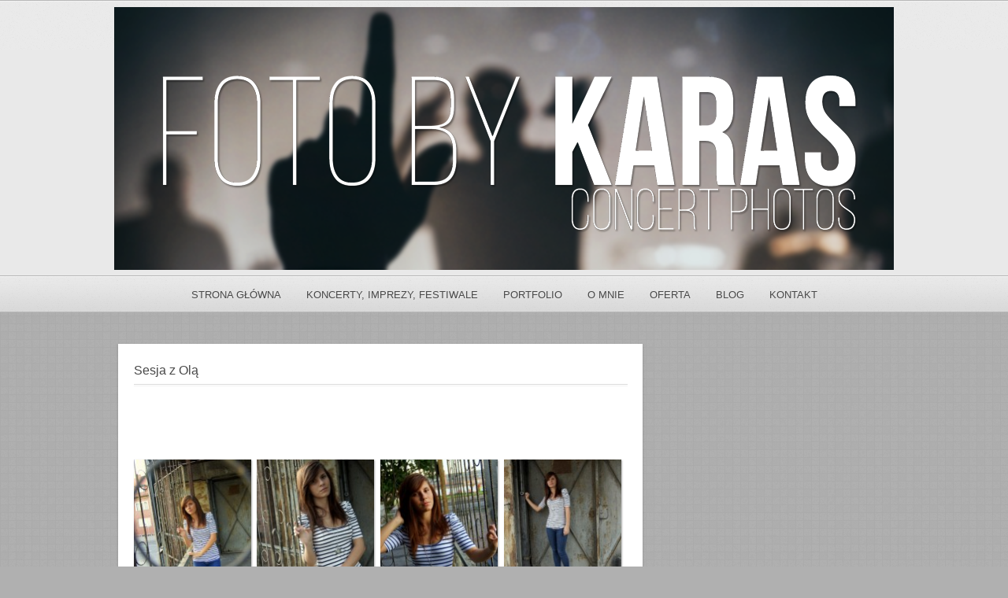

--- FILE ---
content_type: text/html; charset=UTF-8
request_url: https://fotobykaras.pl/sesja-z-ola/
body_size: 13983
content:
<!DOCTYPE html PUBLIC "-//W3C//DTD XHTML 1.0 Strict//EN" "http://www.w3.org/TR/xhtml1/DTD/xhtml1-strict.dtd">
<html xmlns="http://www.w3.org/1999/xhtml" lang="pl-PL">
<head>
	
<meta http-equiv="Content-Type"
	content="text/html; charset=UTF-8" />
<title>
Sesja z Olą  @  Foto by Karas</title>

<!-- Description meta-->
<meta name="description" content="fotografia moją pasją" />


	<!-- Mobile Devices Viewport Resset-->
	<meta name="viewport" content="width=device-width, initial-scale=0.9, maximum-scale=1">
	<meta name="apple-mobile-web-app-capable" content="yes">



<link rel="alternate" type="application/rss+xml" title="Foto by Karas RSS" href="https://fotobykaras.pl/feed/" />
<link rel="pingback" href="https://fotobykaras.pl/xmlrpc.php" />
<link rel="stylesheet" href="https://fotobykaras.pl/wp-content/themes/photolux/css/prettyPhoto.css" type="text/css" media="screen" charset="utf-8" />
<link rel="stylesheet" href="https://fotobykaras.pl/wp-content/themes/photolux/css/nivo-slider.css" type="text/css" media="screen" charset="utf-8" />

<!--Google fonts-->
<link href='http://fonts.googleapis.com/css?family=PT+Sans+Narrow:400,700' rel='stylesheet' type='text/css' />

<link rel="stylesheet" href="https://fotobykaras.pl/wp-content/themes/photolux/style.css" type="text/css" media="screen" />
	<link rel="stylesheet" href="https://fotobykaras.pl/wp-content/themes/photolux/css/white-skin.css" type="text/css" media="screen" charset="utf-8" />
<!-- Custom Theme CSS -->
<style type="text/css">body{background-image:url(https://fotobykaras.pl/wp-content/themes/photolux/images/patterns/pattern8.png);}body {background-color:#b0b0b0;}a.read-more, .no-caps{color:#666266;}.button, #submit, input[type=submit], td#today, table#wp-calendar td:hover, table#wp-calendar td#today, table#wp-calendar td:hover a, table#wp-calendar td#today a{background-color:#666266;}h1,h2,h3,h4,h5,h6,.accordion-description a,#content-container .wp-pagenavi,#portfolio-categories ul li.selected,.table-title td,.table-description strong,table th,.tabs a{font-family:"PT Sans Narrow", "PT Sans", "Arial Narrow", Verdana, Geneva, sans-serif;}body, .content-box .post-info{font-family:"PT Sans Narrow", "PT Sans", "Arial Narrow", Verdana, Geneva, sans-serif;}</style><link rel="shortcut icon" type="image/x-icon" href="https://fotobykaras.pl/wp-content/uploads/2025/06/Bez-nazwy-1.png" />

<link rel="stylesheet" href="https://fotobykaras.pl/wp-content/themes/photolux/css/responsive.css" type="text/css" media="screen" charset="utf-8" />
<meta name='robots' content='max-image-preview:large' />
<link rel="alternate" type="application/rss+xml" title="Foto by Karas &raquo; Kanał z wpisami" href="https://fotobykaras.pl/feed/" />
<link rel="alternate" type="application/rss+xml" title="Foto by Karas &raquo; Kanał z komentarzami" href="https://fotobykaras.pl/comments/feed/" />
<link rel="alternate" type="application/rss+xml" title="Foto by Karas &raquo; Sesja z Olą Kanał z komentarzami" href="https://fotobykaras.pl/sesja-z-ola/feed/" />
<link rel="alternate" title="oEmbed (JSON)" type="application/json+oembed" href="https://fotobykaras.pl/wp-json/oembed/1.0/embed?url=https%3A%2F%2Ffotobykaras.pl%2Fsesja-z-ola%2F" />
<link rel="alternate" title="oEmbed (XML)" type="text/xml+oembed" href="https://fotobykaras.pl/wp-json/oembed/1.0/embed?url=https%3A%2F%2Ffotobykaras.pl%2Fsesja-z-ola%2F&#038;format=xml" />
<style id='wp-img-auto-sizes-contain-inline-css' type='text/css'>
img:is([sizes=auto i],[sizes^="auto," i]){contain-intrinsic-size:3000px 1500px}
/*# sourceURL=wp-img-auto-sizes-contain-inline-css */
</style>
<style id='wp-emoji-styles-inline-css' type='text/css'>

	img.wp-smiley, img.emoji {
		display: inline !important;
		border: none !important;
		box-shadow: none !important;
		height: 1em !important;
		width: 1em !important;
		margin: 0 0.07em !important;
		vertical-align: -0.1em !important;
		background: none !important;
		padding: 0 !important;
	}
/*# sourceURL=wp-emoji-styles-inline-css */
</style>
<style id='wp-block-library-inline-css' type='text/css'>
:root{--wp-block-synced-color:#7a00df;--wp-block-synced-color--rgb:122,0,223;--wp-bound-block-color:var(--wp-block-synced-color);--wp-editor-canvas-background:#ddd;--wp-admin-theme-color:#007cba;--wp-admin-theme-color--rgb:0,124,186;--wp-admin-theme-color-darker-10:#006ba1;--wp-admin-theme-color-darker-10--rgb:0,107,160.5;--wp-admin-theme-color-darker-20:#005a87;--wp-admin-theme-color-darker-20--rgb:0,90,135;--wp-admin-border-width-focus:2px}@media (min-resolution:192dpi){:root{--wp-admin-border-width-focus:1.5px}}.wp-element-button{cursor:pointer}:root .has-very-light-gray-background-color{background-color:#eee}:root .has-very-dark-gray-background-color{background-color:#313131}:root .has-very-light-gray-color{color:#eee}:root .has-very-dark-gray-color{color:#313131}:root .has-vivid-green-cyan-to-vivid-cyan-blue-gradient-background{background:linear-gradient(135deg,#00d084,#0693e3)}:root .has-purple-crush-gradient-background{background:linear-gradient(135deg,#34e2e4,#4721fb 50%,#ab1dfe)}:root .has-hazy-dawn-gradient-background{background:linear-gradient(135deg,#faaca8,#dad0ec)}:root .has-subdued-olive-gradient-background{background:linear-gradient(135deg,#fafae1,#67a671)}:root .has-atomic-cream-gradient-background{background:linear-gradient(135deg,#fdd79a,#004a59)}:root .has-nightshade-gradient-background{background:linear-gradient(135deg,#330968,#31cdcf)}:root .has-midnight-gradient-background{background:linear-gradient(135deg,#020381,#2874fc)}:root{--wp--preset--font-size--normal:16px;--wp--preset--font-size--huge:42px}.has-regular-font-size{font-size:1em}.has-larger-font-size{font-size:2.625em}.has-normal-font-size{font-size:var(--wp--preset--font-size--normal)}.has-huge-font-size{font-size:var(--wp--preset--font-size--huge)}.has-text-align-center{text-align:center}.has-text-align-left{text-align:left}.has-text-align-right{text-align:right}.has-fit-text{white-space:nowrap!important}#end-resizable-editor-section{display:none}.aligncenter{clear:both}.items-justified-left{justify-content:flex-start}.items-justified-center{justify-content:center}.items-justified-right{justify-content:flex-end}.items-justified-space-between{justify-content:space-between}.screen-reader-text{border:0;clip-path:inset(50%);height:1px;margin:-1px;overflow:hidden;padding:0;position:absolute;width:1px;word-wrap:normal!important}.screen-reader-text:focus{background-color:#ddd;clip-path:none;color:#444;display:block;font-size:1em;height:auto;left:5px;line-height:normal;padding:15px 23px 14px;text-decoration:none;top:5px;width:auto;z-index:100000}html :where(.has-border-color){border-style:solid}html :where([style*=border-top-color]){border-top-style:solid}html :where([style*=border-right-color]){border-right-style:solid}html :where([style*=border-bottom-color]){border-bottom-style:solid}html :where([style*=border-left-color]){border-left-style:solid}html :where([style*=border-width]){border-style:solid}html :where([style*=border-top-width]){border-top-style:solid}html :where([style*=border-right-width]){border-right-style:solid}html :where([style*=border-bottom-width]){border-bottom-style:solid}html :where([style*=border-left-width]){border-left-style:solid}html :where(img[class*=wp-image-]){height:auto;max-width:100%}:where(figure){margin:0 0 1em}html :where(.is-position-sticky){--wp-admin--admin-bar--position-offset:var(--wp-admin--admin-bar--height,0px)}@media screen and (max-width:600px){html :where(.is-position-sticky){--wp-admin--admin-bar--position-offset:0px}}

/*# sourceURL=wp-block-library-inline-css */
</style><style id='global-styles-inline-css' type='text/css'>
:root{--wp--preset--aspect-ratio--square: 1;--wp--preset--aspect-ratio--4-3: 4/3;--wp--preset--aspect-ratio--3-4: 3/4;--wp--preset--aspect-ratio--3-2: 3/2;--wp--preset--aspect-ratio--2-3: 2/3;--wp--preset--aspect-ratio--16-9: 16/9;--wp--preset--aspect-ratio--9-16: 9/16;--wp--preset--color--black: #000000;--wp--preset--color--cyan-bluish-gray: #abb8c3;--wp--preset--color--white: #ffffff;--wp--preset--color--pale-pink: #f78da7;--wp--preset--color--vivid-red: #cf2e2e;--wp--preset--color--luminous-vivid-orange: #ff6900;--wp--preset--color--luminous-vivid-amber: #fcb900;--wp--preset--color--light-green-cyan: #7bdcb5;--wp--preset--color--vivid-green-cyan: #00d084;--wp--preset--color--pale-cyan-blue: #8ed1fc;--wp--preset--color--vivid-cyan-blue: #0693e3;--wp--preset--color--vivid-purple: #9b51e0;--wp--preset--gradient--vivid-cyan-blue-to-vivid-purple: linear-gradient(135deg,rgb(6,147,227) 0%,rgb(155,81,224) 100%);--wp--preset--gradient--light-green-cyan-to-vivid-green-cyan: linear-gradient(135deg,rgb(122,220,180) 0%,rgb(0,208,130) 100%);--wp--preset--gradient--luminous-vivid-amber-to-luminous-vivid-orange: linear-gradient(135deg,rgb(252,185,0) 0%,rgb(255,105,0) 100%);--wp--preset--gradient--luminous-vivid-orange-to-vivid-red: linear-gradient(135deg,rgb(255,105,0) 0%,rgb(207,46,46) 100%);--wp--preset--gradient--very-light-gray-to-cyan-bluish-gray: linear-gradient(135deg,rgb(238,238,238) 0%,rgb(169,184,195) 100%);--wp--preset--gradient--cool-to-warm-spectrum: linear-gradient(135deg,rgb(74,234,220) 0%,rgb(151,120,209) 20%,rgb(207,42,186) 40%,rgb(238,44,130) 60%,rgb(251,105,98) 80%,rgb(254,248,76) 100%);--wp--preset--gradient--blush-light-purple: linear-gradient(135deg,rgb(255,206,236) 0%,rgb(152,150,240) 100%);--wp--preset--gradient--blush-bordeaux: linear-gradient(135deg,rgb(254,205,165) 0%,rgb(254,45,45) 50%,rgb(107,0,62) 100%);--wp--preset--gradient--luminous-dusk: linear-gradient(135deg,rgb(255,203,112) 0%,rgb(199,81,192) 50%,rgb(65,88,208) 100%);--wp--preset--gradient--pale-ocean: linear-gradient(135deg,rgb(255,245,203) 0%,rgb(182,227,212) 50%,rgb(51,167,181) 100%);--wp--preset--gradient--electric-grass: linear-gradient(135deg,rgb(202,248,128) 0%,rgb(113,206,126) 100%);--wp--preset--gradient--midnight: linear-gradient(135deg,rgb(2,3,129) 0%,rgb(40,116,252) 100%);--wp--preset--font-size--small: 13px;--wp--preset--font-size--medium: 20px;--wp--preset--font-size--large: 36px;--wp--preset--font-size--x-large: 42px;--wp--preset--spacing--20: 0.44rem;--wp--preset--spacing--30: 0.67rem;--wp--preset--spacing--40: 1rem;--wp--preset--spacing--50: 1.5rem;--wp--preset--spacing--60: 2.25rem;--wp--preset--spacing--70: 3.38rem;--wp--preset--spacing--80: 5.06rem;--wp--preset--shadow--natural: 6px 6px 9px rgba(0, 0, 0, 0.2);--wp--preset--shadow--deep: 12px 12px 50px rgba(0, 0, 0, 0.4);--wp--preset--shadow--sharp: 6px 6px 0px rgba(0, 0, 0, 0.2);--wp--preset--shadow--outlined: 6px 6px 0px -3px rgb(255, 255, 255), 6px 6px rgb(0, 0, 0);--wp--preset--shadow--crisp: 6px 6px 0px rgb(0, 0, 0);}:where(.is-layout-flex){gap: 0.5em;}:where(.is-layout-grid){gap: 0.5em;}body .is-layout-flex{display: flex;}.is-layout-flex{flex-wrap: wrap;align-items: center;}.is-layout-flex > :is(*, div){margin: 0;}body .is-layout-grid{display: grid;}.is-layout-grid > :is(*, div){margin: 0;}:where(.wp-block-columns.is-layout-flex){gap: 2em;}:where(.wp-block-columns.is-layout-grid){gap: 2em;}:where(.wp-block-post-template.is-layout-flex){gap: 1.25em;}:where(.wp-block-post-template.is-layout-grid){gap: 1.25em;}.has-black-color{color: var(--wp--preset--color--black) !important;}.has-cyan-bluish-gray-color{color: var(--wp--preset--color--cyan-bluish-gray) !important;}.has-white-color{color: var(--wp--preset--color--white) !important;}.has-pale-pink-color{color: var(--wp--preset--color--pale-pink) !important;}.has-vivid-red-color{color: var(--wp--preset--color--vivid-red) !important;}.has-luminous-vivid-orange-color{color: var(--wp--preset--color--luminous-vivid-orange) !important;}.has-luminous-vivid-amber-color{color: var(--wp--preset--color--luminous-vivid-amber) !important;}.has-light-green-cyan-color{color: var(--wp--preset--color--light-green-cyan) !important;}.has-vivid-green-cyan-color{color: var(--wp--preset--color--vivid-green-cyan) !important;}.has-pale-cyan-blue-color{color: var(--wp--preset--color--pale-cyan-blue) !important;}.has-vivid-cyan-blue-color{color: var(--wp--preset--color--vivid-cyan-blue) !important;}.has-vivid-purple-color{color: var(--wp--preset--color--vivid-purple) !important;}.has-black-background-color{background-color: var(--wp--preset--color--black) !important;}.has-cyan-bluish-gray-background-color{background-color: var(--wp--preset--color--cyan-bluish-gray) !important;}.has-white-background-color{background-color: var(--wp--preset--color--white) !important;}.has-pale-pink-background-color{background-color: var(--wp--preset--color--pale-pink) !important;}.has-vivid-red-background-color{background-color: var(--wp--preset--color--vivid-red) !important;}.has-luminous-vivid-orange-background-color{background-color: var(--wp--preset--color--luminous-vivid-orange) !important;}.has-luminous-vivid-amber-background-color{background-color: var(--wp--preset--color--luminous-vivid-amber) !important;}.has-light-green-cyan-background-color{background-color: var(--wp--preset--color--light-green-cyan) !important;}.has-vivid-green-cyan-background-color{background-color: var(--wp--preset--color--vivid-green-cyan) !important;}.has-pale-cyan-blue-background-color{background-color: var(--wp--preset--color--pale-cyan-blue) !important;}.has-vivid-cyan-blue-background-color{background-color: var(--wp--preset--color--vivid-cyan-blue) !important;}.has-vivid-purple-background-color{background-color: var(--wp--preset--color--vivid-purple) !important;}.has-black-border-color{border-color: var(--wp--preset--color--black) !important;}.has-cyan-bluish-gray-border-color{border-color: var(--wp--preset--color--cyan-bluish-gray) !important;}.has-white-border-color{border-color: var(--wp--preset--color--white) !important;}.has-pale-pink-border-color{border-color: var(--wp--preset--color--pale-pink) !important;}.has-vivid-red-border-color{border-color: var(--wp--preset--color--vivid-red) !important;}.has-luminous-vivid-orange-border-color{border-color: var(--wp--preset--color--luminous-vivid-orange) !important;}.has-luminous-vivid-amber-border-color{border-color: var(--wp--preset--color--luminous-vivid-amber) !important;}.has-light-green-cyan-border-color{border-color: var(--wp--preset--color--light-green-cyan) !important;}.has-vivid-green-cyan-border-color{border-color: var(--wp--preset--color--vivid-green-cyan) !important;}.has-pale-cyan-blue-border-color{border-color: var(--wp--preset--color--pale-cyan-blue) !important;}.has-vivid-cyan-blue-border-color{border-color: var(--wp--preset--color--vivid-cyan-blue) !important;}.has-vivid-purple-border-color{border-color: var(--wp--preset--color--vivid-purple) !important;}.has-vivid-cyan-blue-to-vivid-purple-gradient-background{background: var(--wp--preset--gradient--vivid-cyan-blue-to-vivid-purple) !important;}.has-light-green-cyan-to-vivid-green-cyan-gradient-background{background: var(--wp--preset--gradient--light-green-cyan-to-vivid-green-cyan) !important;}.has-luminous-vivid-amber-to-luminous-vivid-orange-gradient-background{background: var(--wp--preset--gradient--luminous-vivid-amber-to-luminous-vivid-orange) !important;}.has-luminous-vivid-orange-to-vivid-red-gradient-background{background: var(--wp--preset--gradient--luminous-vivid-orange-to-vivid-red) !important;}.has-very-light-gray-to-cyan-bluish-gray-gradient-background{background: var(--wp--preset--gradient--very-light-gray-to-cyan-bluish-gray) !important;}.has-cool-to-warm-spectrum-gradient-background{background: var(--wp--preset--gradient--cool-to-warm-spectrum) !important;}.has-blush-light-purple-gradient-background{background: var(--wp--preset--gradient--blush-light-purple) !important;}.has-blush-bordeaux-gradient-background{background: var(--wp--preset--gradient--blush-bordeaux) !important;}.has-luminous-dusk-gradient-background{background: var(--wp--preset--gradient--luminous-dusk) !important;}.has-pale-ocean-gradient-background{background: var(--wp--preset--gradient--pale-ocean) !important;}.has-electric-grass-gradient-background{background: var(--wp--preset--gradient--electric-grass) !important;}.has-midnight-gradient-background{background: var(--wp--preset--gradient--midnight) !important;}.has-small-font-size{font-size: var(--wp--preset--font-size--small) !important;}.has-medium-font-size{font-size: var(--wp--preset--font-size--medium) !important;}.has-large-font-size{font-size: var(--wp--preset--font-size--large) !important;}.has-x-large-font-size{font-size: var(--wp--preset--font-size--x-large) !important;}
:where(.wp-block-visual-portfolio-loop.is-layout-flex){gap: 1.25em;}:where(.wp-block-visual-portfolio-loop.is-layout-grid){gap: 1.25em;}
/*# sourceURL=global-styles-inline-css */
</style>

<style id='classic-theme-styles-inline-css' type='text/css'>
/*! This file is auto-generated */
.wp-block-button__link{color:#fff;background-color:#32373c;border-radius:9999px;box-shadow:none;text-decoration:none;padding:calc(.667em + 2px) calc(1.333em + 2px);font-size:1.125em}.wp-block-file__button{background:#32373c;color:#fff;text-decoration:none}
/*# sourceURL=/wp-includes/css/classic-themes.min.css */
</style>
<script type="text/javascript" src="https://fotobykaras.pl/wp-includes/js/jquery/jquery.min.js?ver=3.7.1" id="jquery-core-js"></script>
<script type="text/javascript" src="https://fotobykaras.pl/wp-includes/js/jquery/jquery-migrate.min.js?ver=3.4.1" id="jquery-migrate-js"></script>
<script type="text/javascript" src="https://fotobykaras.pl/wp-content/themes/photolux/js/main.js?ver=2.4.1" id="pexeto-main-js"></script>
<link rel="https://api.w.org/" href="https://fotobykaras.pl/wp-json/" /><link rel="alternate" title="JSON" type="application/json" href="https://fotobykaras.pl/wp-json/wp/v2/pages/6816" /><link rel="EditURI" type="application/rsd+xml" title="RSD" href="https://fotobykaras.pl/xmlrpc.php?rsd" />
<meta name="generator" content="WordPress 6.9" />
<link rel="canonical" href="https://fotobykaras.pl/sesja-z-ola/" />
<link rel='shortlink' href='https://fotobykaras.pl/?p=6816' />
<script type='text/javascript'>
/* <![CDATA[ */
var VPData = {"version":"3.4.1","pro":false,"__":{"couldnt_retrieve_vp":"Nie mo\u017cna pobra\u0107 Portfolio wizualne identyfikatora.","pswp_close":"Zamknij (Esc)","pswp_share":"Udost\u0119pnij","pswp_fs":"Prze\u0142\u0105cz tryb pe\u0142noekranowy","pswp_zoom":"Powi\u0119ksz\/pomniejsz","pswp_prev":"Poprzedni (strza\u0142ka w lewo)","pswp_next":"Nast\u0119pny (strza\u0142ka w prawo)","pswp_share_fb":"Udost\u0119pnij na Facebooku","pswp_share_tw":"Tweetnij","pswp_share_x":"X","pswp_share_pin":"Przypnij to","pswp_download":"Pobierz","fancybox_close":"Zamknij","fancybox_next":"Nast\u0119pny","fancybox_prev":"Poprzedni","fancybox_error":"Nie mo\u017cna wczyta\u0107 \u017c\u0105danej tre\u015bci. <br \/> Spr\u00f3buj ponownie p\u00f3\u017aniej.","fancybox_play_start":"Rozpocznij pokaz slajd\u00f3w","fancybox_play_stop":"Wstrzymaj pokaz slajd\u00f3w","fancybox_full_screen":"Tryb pe\u0142noekranowy","fancybox_thumbs":"Miniaturki","fancybox_download":"Pobierz","fancybox_share":"Udost\u0119pnij","fancybox_zoom":"Powi\u0119kszenie"},"settingsPopupGallery":{"enable_on_wordpress_images":false,"vendor":"fancybox","deep_linking":false,"deep_linking_url_to_share_images":false,"show_arrows":true,"show_counter":true,"show_zoom_button":true,"show_fullscreen_button":true,"show_share_button":true,"show_close_button":true,"show_thumbs":true,"show_download_button":false,"show_slideshow":false,"click_to_zoom":true,"restore_focus":true},"screenSizes":[320,576,768,992,1200]};
/* ]]> */
</script>
		<noscript>
			<style type="text/css">
				.vp-portfolio__preloader-wrap{display:none}.vp-portfolio__filter-wrap,.vp-portfolio__items-wrap,.vp-portfolio__pagination-wrap,.vp-portfolio__sort-wrap{opacity:1;visibility:visible}.vp-portfolio__item .vp-portfolio__item-img noscript+img,.vp-portfolio__thumbnails-wrap{display:none}
			</style>
		</noscript>
		<!-- Analytics by WP Statistics - https://wp-statistics.com -->
<style type="text/css">.recentcomments a{display:inline !important;padding:0 !important;margin:0 !important;}</style>		<style type="text/css">
			/* If html does not have either class, do not show lazy loaded images. */
			html:not(.vp-lazyload-enabled):not(.js) .vp-lazyload {
				display: none;
			}
		</style>
		<script>
			document.documentElement.classList.add(
				'vp-lazyload-enabled'
			);
		</script>
		

<script type="text/javascript">
pexetoSite.ajaxurl="https://fotobykaras.pl/wp-admin/admin-ajax.php";
pexetoSite.enableCufon="off";
pexetoSite.lightboxStyle="light_rounded";
pexetoSite.desaturateServices=true;
pexetoSite.responsiveLayout = true;
pexetoSite.disableRightClick=false;
pexetoSite.rightClickMessage="";
jQuery(document).ready(function($){
	pexetoSite.initSite();
});
</script>


	
<!-- enables nested comments in WP 2.7 -->

<!--[if lte IE 7]>
<link href="https://fotobykaras.pl/wp-content/themes/photolux/css/style_ie7.css" rel="stylesheet" type="text/css" />  
<![endif]-->
<!--[if lte IE 8]>
	<style type="text/css">
		#main-container {
		min-width: 1045px;
	}

	</style>
<![endif]-->


</head>
<body class="wp-singular page-template-default page page-id-6816 wp-theme-photolux">

<div id="main-container">

<!--HEADER -->
	<div id="header">
		<div id="logo-container">
						<a href="https://fotobykaras.pl"><img src="https://fotobykaras.pl/wp-content/uploads/2022/01/baner2022-small.png" /></a>
		</div>
		 <div class="mobile-nav">
			<span class="mob-nav-btn">Menu</span>
		</div>
		<div class="clear"></div>
 		<div id="navigation-container">
			<div id="menu-container">
	        	<div id="menu">
				<div class="menu-menu-container"><ul id="menu-menu" class="menu"><li id="menu-item-10746" class="menu-item menu-item-type-custom menu-item-object-custom menu-item-home menu-item-10746"><a href="https://fotobykaras.pl/">Strona główna</a></li>
<li id="menu-item-70970" class="menu-item menu-item-type-post_type menu-item-object-page menu-item-70970"><a href="https://fotobykaras.pl/galeria-koncerty-2020/">Koncerty, Imprezy, Festiwale</a></li>
<li id="menu-item-74117" class="menu-item menu-item-type-post_type menu-item-object-page menu-item-74117"><a href="https://fotobykaras.pl/sesje-zdjeciowe-2/">Portfolio</a></li>
<li id="menu-item-10748" class="menu-item menu-item-type-post_type menu-item-object-page menu-item-10748"><a href="https://fotobykaras.pl/o-mnie/">O mnie</a></li>
<li id="menu-item-10749" class="menu-item menu-item-type-post_type menu-item-object-page menu-item-has-children menu-item-10749"><a href="https://fotobykaras.pl/oferta/">Oferta</a>
<ul class="sub-menu">
	<li id="menu-item-56102" class="menu-item menu-item-type-post_type menu-item-object-page menu-item-56102"><a href="https://fotobykaras.pl/cennik/">Cennik</a></li>
</ul>
</li>
<li id="menu-item-62653" class="menu-item menu-item-type-post_type menu-item-object-page menu-item-62653"><a href="https://fotobykaras.pl/blog/">Blog</a></li>
<li id="menu-item-13829" class="menu-item menu-item-type-post_type menu-item-object-page menu-item-13829"><a href="https://fotobykaras.pl/kontakt/">Kontakt</a></li>
</ul></div>				</div>
	        </div>
	        <div class="clear"></div>     
    	</div> 
	    <div class="clear"></div>       
	    <div id="navigation-line"></div>
	</div> <!-- end #header -->

<div id="content-container" class="layout-right">
<div id="content">    	<h1 class="page-heading">Sesja z Olą</h1><div class="double-line"></div>	
    <iframe src="http://www.facebook.com/plugins/like.php?href=https%3A%2F%2Ffotobykaras.pl%2Fsesja-z-ola%2F&amp;layout=standard&amp;show_faces=true&amp;width=300&amp;height=25&amp;action=like&amp;font=arial&amp;colorscheme=light"  id="fbLikeIframe" name="fbLikeIframe"  scrolling="no" frameborder="0" allowTransparency="true"  class="fbLikeContainer"  style="margin:10px 0 10px; border:none; overflow:hidden; width:300px; height:25px; display:inline;"  ></iframe><h5 style="text-align: center;">
		<style type="text/css">
			#gallery-1 {
				margin: auto;
			}
			#gallery-1 .gallery-item {
				float: left;
				margin-top: 10px;
				text-align: center;
				width: 25%;
			}
			#gallery-1 img {
				border: 2px solid #cfcfcf;
			}
			#gallery-1 .gallery-caption {
				margin-left: 0;
			}
			/* see gallery_shortcode() in wp-includes/media.php */
		</style>
		<div id='gallery-1' class='gallery galleryid-6816 gallery-columns-4 gallery-size-thumbnail'><dl class='gallery-item'>
			<dt class='gallery-icon portrait'>
				<a title="DSC01216" href='https://fotobykaras.pl/wp-content/uploads/2011/10/DSC01216.jpg'><img decoding="async" width="150" height="150" src="https://fotobykaras.pl/wp-content/uploads/2011/10/DSC01216-150x150.jpg" class="attachment-thumbnail size-thumbnail" alt="" srcset="https://fotobykaras.pl/wp-content/uploads/2011/10/DSC01216-150x150.jpg 150w, https://fotobykaras.pl/wp-content/uploads/2011/10/DSC01216-177x177.jpg 177w, https://fotobykaras.pl/wp-content/uploads/2011/10/DSC01216-35x35.jpg 35w, https://fotobykaras.pl/wp-content/uploads/2011/10/DSC01216-164x164.jpg 164w, https://fotobykaras.pl/wp-content/uploads/2011/10/DSC01216-185x185.jpg 185w" sizes="(max-width: 150px) 100vw, 150px" /></a>
			</dt></dl><dl class='gallery-item'>
			<dt class='gallery-icon portrait'>
				<a title="DSC01218" href='https://fotobykaras.pl/wp-content/uploads/2011/10/DSC01218.jpg'><img decoding="async" width="150" height="150" src="https://fotobykaras.pl/wp-content/uploads/2011/10/DSC01218-150x150.jpg" class="attachment-thumbnail size-thumbnail" alt="" srcset="https://fotobykaras.pl/wp-content/uploads/2011/10/DSC01218-150x150.jpg 150w, https://fotobykaras.pl/wp-content/uploads/2011/10/DSC01218-177x177.jpg 177w, https://fotobykaras.pl/wp-content/uploads/2011/10/DSC01218-35x35.jpg 35w, https://fotobykaras.pl/wp-content/uploads/2011/10/DSC01218-164x164.jpg 164w, https://fotobykaras.pl/wp-content/uploads/2011/10/DSC01218-185x185.jpg 185w" sizes="(max-width: 150px) 100vw, 150px" /></a>
			</dt></dl><dl class='gallery-item'>
			<dt class='gallery-icon portrait'>
				<a title="DSC01222" href='https://fotobykaras.pl/wp-content/uploads/2011/10/DSC01222.jpg'><img decoding="async" width="150" height="150" src="https://fotobykaras.pl/wp-content/uploads/2011/10/DSC01222-150x150.jpg" class="attachment-thumbnail size-thumbnail" alt="" srcset="https://fotobykaras.pl/wp-content/uploads/2011/10/DSC01222-150x150.jpg 150w, https://fotobykaras.pl/wp-content/uploads/2011/10/DSC01222-177x177.jpg 177w, https://fotobykaras.pl/wp-content/uploads/2011/10/DSC01222-35x35.jpg 35w, https://fotobykaras.pl/wp-content/uploads/2011/10/DSC01222-164x164.jpg 164w, https://fotobykaras.pl/wp-content/uploads/2011/10/DSC01222-185x185.jpg 185w" sizes="(max-width: 150px) 100vw, 150px" /></a>
			</dt></dl><dl class='gallery-item'>
			<dt class='gallery-icon portrait'>
				<a title="DSC01228" href='https://fotobykaras.pl/wp-content/uploads/2011/10/DSC01228.jpg'><img loading="lazy" decoding="async" width="150" height="150" src="https://fotobykaras.pl/wp-content/uploads/2011/10/DSC01228-150x150.jpg" class="attachment-thumbnail size-thumbnail" alt="" srcset="https://fotobykaras.pl/wp-content/uploads/2011/10/DSC01228-150x150.jpg 150w, https://fotobykaras.pl/wp-content/uploads/2011/10/DSC01228-177x177.jpg 177w, https://fotobykaras.pl/wp-content/uploads/2011/10/DSC01228-35x35.jpg 35w, https://fotobykaras.pl/wp-content/uploads/2011/10/DSC01228-164x164.jpg 164w, https://fotobykaras.pl/wp-content/uploads/2011/10/DSC01228-185x185.jpg 185w" sizes="auto, (max-width: 150px) 100vw, 150px" /></a>
			</dt></dl><br style="clear: both" /><dl class='gallery-item'>
			<dt class='gallery-icon portrait'>
				<a title="DSC01230" href='https://fotobykaras.pl/wp-content/uploads/2011/10/DSC01230.jpg'><img loading="lazy" decoding="async" width="150" height="150" src="https://fotobykaras.pl/wp-content/uploads/2011/10/DSC01230-150x150.jpg" class="attachment-thumbnail size-thumbnail" alt="" srcset="https://fotobykaras.pl/wp-content/uploads/2011/10/DSC01230-150x150.jpg 150w, https://fotobykaras.pl/wp-content/uploads/2011/10/DSC01230-177x177.jpg 177w, https://fotobykaras.pl/wp-content/uploads/2011/10/DSC01230-35x35.jpg 35w, https://fotobykaras.pl/wp-content/uploads/2011/10/DSC01230-164x164.jpg 164w, https://fotobykaras.pl/wp-content/uploads/2011/10/DSC01230-185x185.jpg 185w" sizes="auto, (max-width: 150px) 100vw, 150px" /></a>
			</dt></dl><dl class='gallery-item'>
			<dt class='gallery-icon landscape'>
				<a title="DSC01238" href='https://fotobykaras.pl/wp-content/uploads/2011/10/DSC01238.jpg'><img loading="lazy" decoding="async" width="150" height="150" src="https://fotobykaras.pl/wp-content/uploads/2011/10/DSC01238-150x150.jpg" class="attachment-thumbnail size-thumbnail" alt="" srcset="https://fotobykaras.pl/wp-content/uploads/2011/10/DSC01238-150x150.jpg 150w, https://fotobykaras.pl/wp-content/uploads/2011/10/DSC01238-177x177.jpg 177w, https://fotobykaras.pl/wp-content/uploads/2011/10/DSC01238-35x35.jpg 35w, https://fotobykaras.pl/wp-content/uploads/2011/10/DSC01238-164x164.jpg 164w, https://fotobykaras.pl/wp-content/uploads/2011/10/DSC01238-185x185.jpg 185w" sizes="auto, (max-width: 150px) 100vw, 150px" /></a>
			</dt></dl><dl class='gallery-item'>
			<dt class='gallery-icon portrait'>
				<a title="DSC01249" href='https://fotobykaras.pl/wp-content/uploads/2011/10/DSC01249.jpg'><img loading="lazy" decoding="async" width="150" height="150" src="https://fotobykaras.pl/wp-content/uploads/2011/10/DSC01249-150x150.jpg" class="attachment-thumbnail size-thumbnail" alt="" srcset="https://fotobykaras.pl/wp-content/uploads/2011/10/DSC01249-150x150.jpg 150w, https://fotobykaras.pl/wp-content/uploads/2011/10/DSC01249-177x177.jpg 177w, https://fotobykaras.pl/wp-content/uploads/2011/10/DSC01249-35x35.jpg 35w, https://fotobykaras.pl/wp-content/uploads/2011/10/DSC01249-164x164.jpg 164w, https://fotobykaras.pl/wp-content/uploads/2011/10/DSC01249-185x185.jpg 185w" sizes="auto, (max-width: 150px) 100vw, 150px" /></a>
			</dt></dl><dl class='gallery-item'>
			<dt class='gallery-icon portrait'>
				<a title="DSC01250" href='https://fotobykaras.pl/wp-content/uploads/2011/10/DSC01250.jpg'><img loading="lazy" decoding="async" width="150" height="150" src="https://fotobykaras.pl/wp-content/uploads/2011/10/DSC01250-150x150.jpg" class="attachment-thumbnail size-thumbnail" alt="" srcset="https://fotobykaras.pl/wp-content/uploads/2011/10/DSC01250-150x150.jpg 150w, https://fotobykaras.pl/wp-content/uploads/2011/10/DSC01250-177x177.jpg 177w, https://fotobykaras.pl/wp-content/uploads/2011/10/DSC01250-35x35.jpg 35w, https://fotobykaras.pl/wp-content/uploads/2011/10/DSC01250-164x164.jpg 164w, https://fotobykaras.pl/wp-content/uploads/2011/10/DSC01250-185x185.jpg 185w" sizes="auto, (max-width: 150px) 100vw, 150px" /></a>
			</dt></dl><br style="clear: both" /><dl class='gallery-item'>
			<dt class='gallery-icon portrait'>
				<a title="DSC01252" href='https://fotobykaras.pl/wp-content/uploads/2011/10/DSC01252.jpg'><img loading="lazy" decoding="async" width="150" height="150" src="https://fotobykaras.pl/wp-content/uploads/2011/10/DSC01252-150x150.jpg" class="attachment-thumbnail size-thumbnail" alt="" srcset="https://fotobykaras.pl/wp-content/uploads/2011/10/DSC01252-150x150.jpg 150w, https://fotobykaras.pl/wp-content/uploads/2011/10/DSC01252-177x177.jpg 177w, https://fotobykaras.pl/wp-content/uploads/2011/10/DSC01252-35x35.jpg 35w, https://fotobykaras.pl/wp-content/uploads/2011/10/DSC01252-164x164.jpg 164w, https://fotobykaras.pl/wp-content/uploads/2011/10/DSC01252-185x185.jpg 185w" sizes="auto, (max-width: 150px) 100vw, 150px" /></a>
			</dt></dl><dl class='gallery-item'>
			<dt class='gallery-icon portrait'>
				<a title="DSC01253" href='https://fotobykaras.pl/wp-content/uploads/2011/10/DSC01253.jpg'><img loading="lazy" decoding="async" width="150" height="150" src="https://fotobykaras.pl/wp-content/uploads/2011/10/DSC01253-150x150.jpg" class="attachment-thumbnail size-thumbnail" alt="" srcset="https://fotobykaras.pl/wp-content/uploads/2011/10/DSC01253-150x150.jpg 150w, https://fotobykaras.pl/wp-content/uploads/2011/10/DSC01253-177x177.jpg 177w, https://fotobykaras.pl/wp-content/uploads/2011/10/DSC01253-35x35.jpg 35w, https://fotobykaras.pl/wp-content/uploads/2011/10/DSC01253-164x164.jpg 164w, https://fotobykaras.pl/wp-content/uploads/2011/10/DSC01253-185x185.jpg 185w" sizes="auto, (max-width: 150px) 100vw, 150px" /></a>
			</dt></dl><dl class='gallery-item'>
			<dt class='gallery-icon portrait'>
				<a title="DSC01258" href='https://fotobykaras.pl/wp-content/uploads/2011/10/DSC01258.jpg'><img loading="lazy" decoding="async" width="150" height="150" src="https://fotobykaras.pl/wp-content/uploads/2011/10/DSC01258-150x150.jpg" class="attachment-thumbnail size-thumbnail" alt="" srcset="https://fotobykaras.pl/wp-content/uploads/2011/10/DSC01258-150x150.jpg 150w, https://fotobykaras.pl/wp-content/uploads/2011/10/DSC01258-177x177.jpg 177w, https://fotobykaras.pl/wp-content/uploads/2011/10/DSC01258-35x35.jpg 35w, https://fotobykaras.pl/wp-content/uploads/2011/10/DSC01258-164x164.jpg 164w, https://fotobykaras.pl/wp-content/uploads/2011/10/DSC01258-185x185.jpg 185w" sizes="auto, (max-width: 150px) 100vw, 150px" /></a>
			</dt></dl><dl class='gallery-item'>
			<dt class='gallery-icon portrait'>
				<a title="DSC01261" href='https://fotobykaras.pl/wp-content/uploads/2011/10/DSC01261.jpg'><img loading="lazy" decoding="async" width="150" height="150" src="https://fotobykaras.pl/wp-content/uploads/2011/10/DSC01261-150x150.jpg" class="attachment-thumbnail size-thumbnail" alt="" srcset="https://fotobykaras.pl/wp-content/uploads/2011/10/DSC01261-150x150.jpg 150w, https://fotobykaras.pl/wp-content/uploads/2011/10/DSC01261-177x177.jpg 177w, https://fotobykaras.pl/wp-content/uploads/2011/10/DSC01261-35x35.jpg 35w, https://fotobykaras.pl/wp-content/uploads/2011/10/DSC01261-164x164.jpg 164w, https://fotobykaras.pl/wp-content/uploads/2011/10/DSC01261-185x185.jpg 185w" sizes="auto, (max-width: 150px) 100vw, 150px" /></a>
			</dt></dl><br style="clear: both" /><dl class='gallery-item'>
			<dt class='gallery-icon landscape'>
				<a title="DSC01269" href='https://fotobykaras.pl/wp-content/uploads/2011/10/DSC01269.jpg'><img loading="lazy" decoding="async" width="150" height="150" src="https://fotobykaras.pl/wp-content/uploads/2011/10/DSC01269-150x150.jpg" class="attachment-thumbnail size-thumbnail" alt="" srcset="https://fotobykaras.pl/wp-content/uploads/2011/10/DSC01269-150x150.jpg 150w, https://fotobykaras.pl/wp-content/uploads/2011/10/DSC01269-177x177.jpg 177w, https://fotobykaras.pl/wp-content/uploads/2011/10/DSC01269-35x35.jpg 35w, https://fotobykaras.pl/wp-content/uploads/2011/10/DSC01269-164x164.jpg 164w, https://fotobykaras.pl/wp-content/uploads/2011/10/DSC01269-185x185.jpg 185w" sizes="auto, (max-width: 150px) 100vw, 150px" /></a>
			</dt></dl><dl class='gallery-item'>
			<dt class='gallery-icon portrait'>
				<a title="DSC01279" href='https://fotobykaras.pl/wp-content/uploads/2011/10/DSC01279.jpg'><img loading="lazy" decoding="async" width="150" height="150" src="https://fotobykaras.pl/wp-content/uploads/2011/10/DSC01279-150x150.jpg" class="attachment-thumbnail size-thumbnail" alt="" srcset="https://fotobykaras.pl/wp-content/uploads/2011/10/DSC01279-150x150.jpg 150w, https://fotobykaras.pl/wp-content/uploads/2011/10/DSC01279-177x177.jpg 177w, https://fotobykaras.pl/wp-content/uploads/2011/10/DSC01279-35x35.jpg 35w, https://fotobykaras.pl/wp-content/uploads/2011/10/DSC01279-164x164.jpg 164w, https://fotobykaras.pl/wp-content/uploads/2011/10/DSC01279-185x185.jpg 185w" sizes="auto, (max-width: 150px) 100vw, 150px" /></a>
			</dt></dl><dl class='gallery-item'>
			<dt class='gallery-icon landscape'>
				<a title="DSC01282" href='https://fotobykaras.pl/wp-content/uploads/2011/10/DSC01282.jpg'><img loading="lazy" decoding="async" width="150" height="150" src="https://fotobykaras.pl/wp-content/uploads/2011/10/DSC01282-150x150.jpg" class="attachment-thumbnail size-thumbnail" alt="" srcset="https://fotobykaras.pl/wp-content/uploads/2011/10/DSC01282-150x150.jpg 150w, https://fotobykaras.pl/wp-content/uploads/2011/10/DSC01282-177x177.jpg 177w, https://fotobykaras.pl/wp-content/uploads/2011/10/DSC01282-35x35.jpg 35w, https://fotobykaras.pl/wp-content/uploads/2011/10/DSC01282-164x164.jpg 164w, https://fotobykaras.pl/wp-content/uploads/2011/10/DSC01282-185x185.jpg 185w" sizes="auto, (max-width: 150px) 100vw, 150px" /></a>
			</dt></dl><dl class='gallery-item'>
			<dt class='gallery-icon landscape'>
				<a title="DSC01284" href='https://fotobykaras.pl/wp-content/uploads/2011/10/DSC01284.jpg'><img loading="lazy" decoding="async" width="150" height="150" src="https://fotobykaras.pl/wp-content/uploads/2011/10/DSC01284-150x150.jpg" class="attachment-thumbnail size-thumbnail" alt="" srcset="https://fotobykaras.pl/wp-content/uploads/2011/10/DSC01284-150x150.jpg 150w, https://fotobykaras.pl/wp-content/uploads/2011/10/DSC01284-177x177.jpg 177w, https://fotobykaras.pl/wp-content/uploads/2011/10/DSC01284-35x35.jpg 35w, https://fotobykaras.pl/wp-content/uploads/2011/10/DSC01284-164x164.jpg 164w, https://fotobykaras.pl/wp-content/uploads/2011/10/DSC01284-185x185.jpg 185w" sizes="auto, (max-width: 150px) 100vw, 150px" /></a>
			</dt></dl><br style="clear: both" /><dl class='gallery-item'>
			<dt class='gallery-icon portrait'>
				<a title="DSC01290" href='https://fotobykaras.pl/wp-content/uploads/2011/10/DSC01290.jpg'><img loading="lazy" decoding="async" width="150" height="150" src="https://fotobykaras.pl/wp-content/uploads/2011/10/DSC01290-150x150.jpg" class="attachment-thumbnail size-thumbnail" alt="" srcset="https://fotobykaras.pl/wp-content/uploads/2011/10/DSC01290-150x150.jpg 150w, https://fotobykaras.pl/wp-content/uploads/2011/10/DSC01290-177x177.jpg 177w, https://fotobykaras.pl/wp-content/uploads/2011/10/DSC01290-35x35.jpg 35w, https://fotobykaras.pl/wp-content/uploads/2011/10/DSC01290-164x164.jpg 164w, https://fotobykaras.pl/wp-content/uploads/2011/10/DSC01290-185x185.jpg 185w" sizes="auto, (max-width: 150px) 100vw, 150px" /></a>
			</dt></dl><dl class='gallery-item'>
			<dt class='gallery-icon portrait'>
				<a title="DSC01291" href='https://fotobykaras.pl/wp-content/uploads/2011/10/DSC01291.jpg'><img loading="lazy" decoding="async" width="150" height="150" src="https://fotobykaras.pl/wp-content/uploads/2011/10/DSC01291-150x150.jpg" class="attachment-thumbnail size-thumbnail" alt="" srcset="https://fotobykaras.pl/wp-content/uploads/2011/10/DSC01291-150x150.jpg 150w, https://fotobykaras.pl/wp-content/uploads/2011/10/DSC01291-177x177.jpg 177w, https://fotobykaras.pl/wp-content/uploads/2011/10/DSC01291-35x35.jpg 35w, https://fotobykaras.pl/wp-content/uploads/2011/10/DSC01291-164x164.jpg 164w, https://fotobykaras.pl/wp-content/uploads/2011/10/DSC01291-185x185.jpg 185w" sizes="auto, (max-width: 150px) 100vw, 150px" /></a>
			</dt></dl><dl class='gallery-item'>
			<dt class='gallery-icon portrait'>
				<a title="DSC01297" href='https://fotobykaras.pl/wp-content/uploads/2011/10/DSC01297.jpg'><img loading="lazy" decoding="async" width="150" height="150" src="https://fotobykaras.pl/wp-content/uploads/2011/10/DSC01297-150x150.jpg" class="attachment-thumbnail size-thumbnail" alt="" srcset="https://fotobykaras.pl/wp-content/uploads/2011/10/DSC01297-150x150.jpg 150w, https://fotobykaras.pl/wp-content/uploads/2011/10/DSC01297-177x177.jpg 177w, https://fotobykaras.pl/wp-content/uploads/2011/10/DSC01297-35x35.jpg 35w, https://fotobykaras.pl/wp-content/uploads/2011/10/DSC01297-164x164.jpg 164w, https://fotobykaras.pl/wp-content/uploads/2011/10/DSC01297-185x185.jpg 185w" sizes="auto, (max-width: 150px) 100vw, 150px" /></a>
			</dt></dl><dl class='gallery-item'>
			<dt class='gallery-icon landscape'>
				<a title="DSC01309" href='https://fotobykaras.pl/wp-content/uploads/2011/10/DSC01309.jpg'><img loading="lazy" decoding="async" width="150" height="150" src="https://fotobykaras.pl/wp-content/uploads/2011/10/DSC01309-150x150.jpg" class="attachment-thumbnail size-thumbnail" alt="" srcset="https://fotobykaras.pl/wp-content/uploads/2011/10/DSC01309-150x150.jpg 150w, https://fotobykaras.pl/wp-content/uploads/2011/10/DSC01309-177x177.jpg 177w, https://fotobykaras.pl/wp-content/uploads/2011/10/DSC01309-35x35.jpg 35w, https://fotobykaras.pl/wp-content/uploads/2011/10/DSC01309-164x164.jpg 164w, https://fotobykaras.pl/wp-content/uploads/2011/10/DSC01309-185x185.jpg 185w" sizes="auto, (max-width: 150px) 100vw, 150px" /></a>
			</dt></dl><br style="clear: both" /><dl class='gallery-item'>
			<dt class='gallery-icon landscape'>
				<a title="DSC01311" href='https://fotobykaras.pl/wp-content/uploads/2011/10/DSC01311.jpg'><img loading="lazy" decoding="async" width="150" height="150" src="https://fotobykaras.pl/wp-content/uploads/2011/10/DSC01311-150x150.jpg" class="attachment-thumbnail size-thumbnail" alt="" srcset="https://fotobykaras.pl/wp-content/uploads/2011/10/DSC01311-150x150.jpg 150w, https://fotobykaras.pl/wp-content/uploads/2011/10/DSC01311-177x177.jpg 177w, https://fotobykaras.pl/wp-content/uploads/2011/10/DSC01311-35x35.jpg 35w, https://fotobykaras.pl/wp-content/uploads/2011/10/DSC01311-164x164.jpg 164w, https://fotobykaras.pl/wp-content/uploads/2011/10/DSC01311-185x185.jpg 185w" sizes="auto, (max-width: 150px) 100vw, 150px" /></a>
			</dt></dl><dl class='gallery-item'>
			<dt class='gallery-icon portrait'>
				<a title="DSC01312" href='https://fotobykaras.pl/wp-content/uploads/2011/10/DSC01312.jpg'><img loading="lazy" decoding="async" width="150" height="150" src="https://fotobykaras.pl/wp-content/uploads/2011/10/DSC01312-150x150.jpg" class="attachment-thumbnail size-thumbnail" alt="" srcset="https://fotobykaras.pl/wp-content/uploads/2011/10/DSC01312-150x150.jpg 150w, https://fotobykaras.pl/wp-content/uploads/2011/10/DSC01312-177x177.jpg 177w, https://fotobykaras.pl/wp-content/uploads/2011/10/DSC01312-35x35.jpg 35w, https://fotobykaras.pl/wp-content/uploads/2011/10/DSC01312-164x164.jpg 164w, https://fotobykaras.pl/wp-content/uploads/2011/10/DSC01312-185x185.jpg 185w" sizes="auto, (max-width: 150px) 100vw, 150px" /></a>
			</dt></dl><dl class='gallery-item'>
			<dt class='gallery-icon landscape'>
				<a title="DSC01314" href='https://fotobykaras.pl/wp-content/uploads/2011/10/DSC01314.jpg'><img loading="lazy" decoding="async" width="150" height="150" src="https://fotobykaras.pl/wp-content/uploads/2011/10/DSC01314-150x150.jpg" class="attachment-thumbnail size-thumbnail" alt="" srcset="https://fotobykaras.pl/wp-content/uploads/2011/10/DSC01314-150x150.jpg 150w, https://fotobykaras.pl/wp-content/uploads/2011/10/DSC01314-177x177.jpg 177w, https://fotobykaras.pl/wp-content/uploads/2011/10/DSC01314-35x35.jpg 35w, https://fotobykaras.pl/wp-content/uploads/2011/10/DSC01314-164x164.jpg 164w, https://fotobykaras.pl/wp-content/uploads/2011/10/DSC01314-185x185.jpg 185w" sizes="auto, (max-width: 150px) 100vw, 150px" /></a>
			</dt></dl><dl class='gallery-item'>
			<dt class='gallery-icon landscape'>
				<a title="DSC01319" href='https://fotobykaras.pl/wp-content/uploads/2011/10/DSC01319.jpg'><img loading="lazy" decoding="async" width="150" height="150" src="https://fotobykaras.pl/wp-content/uploads/2011/10/DSC01319-150x150.jpg" class="attachment-thumbnail size-thumbnail" alt="" srcset="https://fotobykaras.pl/wp-content/uploads/2011/10/DSC01319-150x150.jpg 150w, https://fotobykaras.pl/wp-content/uploads/2011/10/DSC01319-177x177.jpg 177w, https://fotobykaras.pl/wp-content/uploads/2011/10/DSC01319-35x35.jpg 35w, https://fotobykaras.pl/wp-content/uploads/2011/10/DSC01319-164x164.jpg 164w, https://fotobykaras.pl/wp-content/uploads/2011/10/DSC01319-185x185.jpg 185w" sizes="auto, (max-width: 150px) 100vw, 150px" /></a>
			</dt></dl><br style="clear: both" /><dl class='gallery-item'>
			<dt class='gallery-icon portrait'>
				<a title="DSC01322" href='https://fotobykaras.pl/wp-content/uploads/2011/10/DSC01322.jpg'><img loading="lazy" decoding="async" width="150" height="150" src="https://fotobykaras.pl/wp-content/uploads/2011/10/DSC01322-150x150.jpg" class="attachment-thumbnail size-thumbnail" alt="" srcset="https://fotobykaras.pl/wp-content/uploads/2011/10/DSC01322-150x150.jpg 150w, https://fotobykaras.pl/wp-content/uploads/2011/10/DSC01322-177x177.jpg 177w, https://fotobykaras.pl/wp-content/uploads/2011/10/DSC01322-35x35.jpg 35w, https://fotobykaras.pl/wp-content/uploads/2011/10/DSC01322-164x164.jpg 164w, https://fotobykaras.pl/wp-content/uploads/2011/10/DSC01322-185x185.jpg 185w" sizes="auto, (max-width: 150px) 100vw, 150px" /></a>
			</dt></dl><dl class='gallery-item'>
			<dt class='gallery-icon landscape'>
				<a title="DSC01323" href='https://fotobykaras.pl/wp-content/uploads/2011/10/DSC01323.jpg'><img loading="lazy" decoding="async" width="150" height="150" src="https://fotobykaras.pl/wp-content/uploads/2011/10/DSC01323-150x150.jpg" class="attachment-thumbnail size-thumbnail" alt="" srcset="https://fotobykaras.pl/wp-content/uploads/2011/10/DSC01323-150x150.jpg 150w, https://fotobykaras.pl/wp-content/uploads/2011/10/DSC01323-177x177.jpg 177w, https://fotobykaras.pl/wp-content/uploads/2011/10/DSC01323-35x35.jpg 35w, https://fotobykaras.pl/wp-content/uploads/2011/10/DSC01323-164x164.jpg 164w, https://fotobykaras.pl/wp-content/uploads/2011/10/DSC01323-185x185.jpg 185w" sizes="auto, (max-width: 150px) 100vw, 150px" /></a>
			</dt></dl><dl class='gallery-item'>
			<dt class='gallery-icon landscape'>
				<a title="DSC01329" href='https://fotobykaras.pl/wp-content/uploads/2011/10/DSC01329.jpg'><img loading="lazy" decoding="async" width="150" height="150" src="https://fotobykaras.pl/wp-content/uploads/2011/10/DSC01329-150x150.jpg" class="attachment-thumbnail size-thumbnail" alt="" srcset="https://fotobykaras.pl/wp-content/uploads/2011/10/DSC01329-150x150.jpg 150w, https://fotobykaras.pl/wp-content/uploads/2011/10/DSC01329-177x177.jpg 177w, https://fotobykaras.pl/wp-content/uploads/2011/10/DSC01329-35x35.jpg 35w, https://fotobykaras.pl/wp-content/uploads/2011/10/DSC01329-164x164.jpg 164w, https://fotobykaras.pl/wp-content/uploads/2011/10/DSC01329-185x185.jpg 185w" sizes="auto, (max-width: 150px) 100vw, 150px" /></a>
			</dt></dl><dl class='gallery-item'>
			<dt class='gallery-icon landscape'>
				<a title="DSC01333" href='https://fotobykaras.pl/wp-content/uploads/2011/10/DSC01333.jpg'><img loading="lazy" decoding="async" width="150" height="150" src="https://fotobykaras.pl/wp-content/uploads/2011/10/DSC01333-150x150.jpg" class="attachment-thumbnail size-thumbnail" alt="" srcset="https://fotobykaras.pl/wp-content/uploads/2011/10/DSC01333-150x150.jpg 150w, https://fotobykaras.pl/wp-content/uploads/2011/10/DSC01333-177x177.jpg 177w, https://fotobykaras.pl/wp-content/uploads/2011/10/DSC01333-35x35.jpg 35w, https://fotobykaras.pl/wp-content/uploads/2011/10/DSC01333-164x164.jpg 164w, https://fotobykaras.pl/wp-content/uploads/2011/10/DSC01333-185x185.jpg 185w" sizes="auto, (max-width: 150px) 100vw, 150px" /></a>
			</dt></dl><br style="clear: both" /><dl class='gallery-item'>
			<dt class='gallery-icon portrait'>
				<a title="DSC01343" href='https://fotobykaras.pl/wp-content/uploads/2011/10/DSC01343.jpg'><img loading="lazy" decoding="async" width="150" height="150" src="https://fotobykaras.pl/wp-content/uploads/2011/10/DSC01343-150x150.jpg" class="attachment-thumbnail size-thumbnail" alt="" srcset="https://fotobykaras.pl/wp-content/uploads/2011/10/DSC01343-150x150.jpg 150w, https://fotobykaras.pl/wp-content/uploads/2011/10/DSC01343-177x177.jpg 177w, https://fotobykaras.pl/wp-content/uploads/2011/10/DSC01343-35x35.jpg 35w, https://fotobykaras.pl/wp-content/uploads/2011/10/DSC01343-164x164.jpg 164w, https://fotobykaras.pl/wp-content/uploads/2011/10/DSC01343-185x185.jpg 185w" sizes="auto, (max-width: 150px) 100vw, 150px" /></a>
			</dt></dl><dl class='gallery-item'>
			<dt class='gallery-icon portrait'>
				<a title="DSC01345" href='https://fotobykaras.pl/wp-content/uploads/2011/10/DSC01345.jpg'><img loading="lazy" decoding="async" width="150" height="150" src="https://fotobykaras.pl/wp-content/uploads/2011/10/DSC01345-150x150.jpg" class="attachment-thumbnail size-thumbnail" alt="" srcset="https://fotobykaras.pl/wp-content/uploads/2011/10/DSC01345-150x150.jpg 150w, https://fotobykaras.pl/wp-content/uploads/2011/10/DSC01345-177x177.jpg 177w, https://fotobykaras.pl/wp-content/uploads/2011/10/DSC01345-35x35.jpg 35w, https://fotobykaras.pl/wp-content/uploads/2011/10/DSC01345-164x164.jpg 164w, https://fotobykaras.pl/wp-content/uploads/2011/10/DSC01345-185x185.jpg 185w" sizes="auto, (max-width: 150px) 100vw, 150px" /></a>
			</dt></dl><dl class='gallery-item'>
			<dt class='gallery-icon portrait'>
				<a title="DSC01351" href='https://fotobykaras.pl/wp-content/uploads/2011/10/DSC01351.jpg'><img loading="lazy" decoding="async" width="150" height="150" src="https://fotobykaras.pl/wp-content/uploads/2011/10/DSC01351-150x150.jpg" class="attachment-thumbnail size-thumbnail" alt="" srcset="https://fotobykaras.pl/wp-content/uploads/2011/10/DSC01351-150x150.jpg 150w, https://fotobykaras.pl/wp-content/uploads/2011/10/DSC01351-177x177.jpg 177w, https://fotobykaras.pl/wp-content/uploads/2011/10/DSC01351-35x35.jpg 35w, https://fotobykaras.pl/wp-content/uploads/2011/10/DSC01351-164x164.jpg 164w, https://fotobykaras.pl/wp-content/uploads/2011/10/DSC01351-185x185.jpg 185w" sizes="auto, (max-width: 150px) 100vw, 150px" /></a>
			</dt></dl><dl class='gallery-item'>
			<dt class='gallery-icon portrait'>
				<a title="DSC01354" href='https://fotobykaras.pl/wp-content/uploads/2011/10/DSC01354.jpg'><img loading="lazy" decoding="async" width="150" height="150" src="https://fotobykaras.pl/wp-content/uploads/2011/10/DSC01354-150x150.jpg" class="attachment-thumbnail size-thumbnail" alt="" srcset="https://fotobykaras.pl/wp-content/uploads/2011/10/DSC01354-150x150.jpg 150w, https://fotobykaras.pl/wp-content/uploads/2011/10/DSC01354-177x177.jpg 177w, https://fotobykaras.pl/wp-content/uploads/2011/10/DSC01354-35x35.jpg 35w, https://fotobykaras.pl/wp-content/uploads/2011/10/DSC01354-164x164.jpg 164w, https://fotobykaras.pl/wp-content/uploads/2011/10/DSC01354-185x185.jpg 185w" sizes="auto, (max-width: 150px) 100vw, 150px" /></a>
			</dt></dl><br style="clear: both" /><dl class='gallery-item'>
			<dt class='gallery-icon landscape'>
				<a title="DSC01356" href='https://fotobykaras.pl/wp-content/uploads/2011/10/DSC01356.jpg'><img loading="lazy" decoding="async" width="150" height="150" src="https://fotobykaras.pl/wp-content/uploads/2011/10/DSC01356-150x150.jpg" class="attachment-thumbnail size-thumbnail" alt="" srcset="https://fotobykaras.pl/wp-content/uploads/2011/10/DSC01356-150x150.jpg 150w, https://fotobykaras.pl/wp-content/uploads/2011/10/DSC01356-177x177.jpg 177w, https://fotobykaras.pl/wp-content/uploads/2011/10/DSC01356-35x35.jpg 35w, https://fotobykaras.pl/wp-content/uploads/2011/10/DSC01356-164x164.jpg 164w, https://fotobykaras.pl/wp-content/uploads/2011/10/DSC01356-185x185.jpg 185w" sizes="auto, (max-width: 150px) 100vw, 150px" /></a>
			</dt></dl><dl class='gallery-item'>
			<dt class='gallery-icon portrait'>
				<a title="DSC01360" href='https://fotobykaras.pl/wp-content/uploads/2011/10/DSC01360.jpg'><img loading="lazy" decoding="async" width="150" height="150" src="https://fotobykaras.pl/wp-content/uploads/2011/10/DSC01360-150x150.jpg" class="attachment-thumbnail size-thumbnail" alt="" srcset="https://fotobykaras.pl/wp-content/uploads/2011/10/DSC01360-150x150.jpg 150w, https://fotobykaras.pl/wp-content/uploads/2011/10/DSC01360-177x177.jpg 177w, https://fotobykaras.pl/wp-content/uploads/2011/10/DSC01360-35x35.jpg 35w, https://fotobykaras.pl/wp-content/uploads/2011/10/DSC01360-164x164.jpg 164w, https://fotobykaras.pl/wp-content/uploads/2011/10/DSC01360-185x185.jpg 185w" sizes="auto, (max-width: 150px) 100vw, 150px" /></a>
			</dt></dl><dl class='gallery-item'>
			<dt class='gallery-icon landscape'>
				<a title="DSC01362" href='https://fotobykaras.pl/wp-content/uploads/2011/10/DSC01362.jpg'><img loading="lazy" decoding="async" width="150" height="150" src="https://fotobykaras.pl/wp-content/uploads/2011/10/DSC01362-150x150.jpg" class="attachment-thumbnail size-thumbnail" alt="" srcset="https://fotobykaras.pl/wp-content/uploads/2011/10/DSC01362-150x150.jpg 150w, https://fotobykaras.pl/wp-content/uploads/2011/10/DSC01362-177x177.jpg 177w, https://fotobykaras.pl/wp-content/uploads/2011/10/DSC01362-35x35.jpg 35w, https://fotobykaras.pl/wp-content/uploads/2011/10/DSC01362-164x164.jpg 164w, https://fotobykaras.pl/wp-content/uploads/2011/10/DSC01362-185x185.jpg 185w" sizes="auto, (max-width: 150px) 100vw, 150px" /></a>
			</dt></dl><dl class='gallery-item'>
			<dt class='gallery-icon landscape'>
				<a title="DSC01365" href='https://fotobykaras.pl/wp-content/uploads/2011/10/DSC01365.jpg'><img loading="lazy" decoding="async" width="150" height="150" src="https://fotobykaras.pl/wp-content/uploads/2011/10/DSC01365-150x150.jpg" class="attachment-thumbnail size-thumbnail" alt="" srcset="https://fotobykaras.pl/wp-content/uploads/2011/10/DSC01365-150x150.jpg 150w, https://fotobykaras.pl/wp-content/uploads/2011/10/DSC01365-177x177.jpg 177w, https://fotobykaras.pl/wp-content/uploads/2011/10/DSC01365-35x35.jpg 35w, https://fotobykaras.pl/wp-content/uploads/2011/10/DSC01365-164x164.jpg 164w, https://fotobykaras.pl/wp-content/uploads/2011/10/DSC01365-185x185.jpg 185w" sizes="auto, (max-width: 150px) 100vw, 150px" /></a>
			</dt></dl><br style="clear: both" /><dl class='gallery-item'>
			<dt class='gallery-icon landscape'>
				<a title="DSC01367" href='https://fotobykaras.pl/wp-content/uploads/2011/10/DSC01367.jpg'><img loading="lazy" decoding="async" width="150" height="150" src="https://fotobykaras.pl/wp-content/uploads/2011/10/DSC01367-150x150.jpg" class="attachment-thumbnail size-thumbnail" alt="" srcset="https://fotobykaras.pl/wp-content/uploads/2011/10/DSC01367-150x150.jpg 150w, https://fotobykaras.pl/wp-content/uploads/2011/10/DSC01367-177x177.jpg 177w, https://fotobykaras.pl/wp-content/uploads/2011/10/DSC01367-35x35.jpg 35w, https://fotobykaras.pl/wp-content/uploads/2011/10/DSC01367-164x164.jpg 164w, https://fotobykaras.pl/wp-content/uploads/2011/10/DSC01367-185x185.jpg 185w" sizes="auto, (max-width: 150px) 100vw, 150px" /></a>
			</dt></dl><dl class='gallery-item'>
			<dt class='gallery-icon portrait'>
				<a title="DSC01370" href='https://fotobykaras.pl/wp-content/uploads/2011/10/DSC01370.jpg'><img loading="lazy" decoding="async" width="150" height="150" src="https://fotobykaras.pl/wp-content/uploads/2011/10/DSC01370-150x150.jpg" class="attachment-thumbnail size-thumbnail" alt="" srcset="https://fotobykaras.pl/wp-content/uploads/2011/10/DSC01370-150x150.jpg 150w, https://fotobykaras.pl/wp-content/uploads/2011/10/DSC01370-177x177.jpg 177w, https://fotobykaras.pl/wp-content/uploads/2011/10/DSC01370-35x35.jpg 35w, https://fotobykaras.pl/wp-content/uploads/2011/10/DSC01370-164x164.jpg 164w, https://fotobykaras.pl/wp-content/uploads/2011/10/DSC01370-185x185.jpg 185w" sizes="auto, (max-width: 150px) 100vw, 150px" /></a>
			</dt></dl><dl class='gallery-item'>
			<dt class='gallery-icon portrait'>
				<a title="DSC01372" href='https://fotobykaras.pl/wp-content/uploads/2011/10/DSC01372.jpg'><img loading="lazy" decoding="async" width="150" height="150" src="https://fotobykaras.pl/wp-content/uploads/2011/10/DSC01372-150x150.jpg" class="attachment-thumbnail size-thumbnail" alt="" srcset="https://fotobykaras.pl/wp-content/uploads/2011/10/DSC01372-150x150.jpg 150w, https://fotobykaras.pl/wp-content/uploads/2011/10/DSC01372-177x177.jpg 177w, https://fotobykaras.pl/wp-content/uploads/2011/10/DSC01372-35x35.jpg 35w, https://fotobykaras.pl/wp-content/uploads/2011/10/DSC01372-164x164.jpg 164w, https://fotobykaras.pl/wp-content/uploads/2011/10/DSC01372-185x185.jpg 185w" sizes="auto, (max-width: 150px) 100vw, 150px" /></a>
			</dt></dl><dl class='gallery-item'>
			<dt class='gallery-icon portrait'>
				<a title="DSC01374" href='https://fotobykaras.pl/wp-content/uploads/2011/10/DSC01374.jpg'><img loading="lazy" decoding="async" width="150" height="150" src="https://fotobykaras.pl/wp-content/uploads/2011/10/DSC01374-150x150.jpg" class="attachment-thumbnail size-thumbnail" alt="" srcset="https://fotobykaras.pl/wp-content/uploads/2011/10/DSC01374-150x150.jpg 150w, https://fotobykaras.pl/wp-content/uploads/2011/10/DSC01374-177x177.jpg 177w, https://fotobykaras.pl/wp-content/uploads/2011/10/DSC01374-35x35.jpg 35w, https://fotobykaras.pl/wp-content/uploads/2011/10/DSC01374-164x164.jpg 164w, https://fotobykaras.pl/wp-content/uploads/2011/10/DSC01374-185x185.jpg 185w" sizes="auto, (max-width: 150px) 100vw, 150px" /></a>
			</dt></dl><br style="clear: both" /><dl class='gallery-item'>
			<dt class='gallery-icon portrait'>
				<a title="DSC01383" href='https://fotobykaras.pl/wp-content/uploads/2011/10/DSC01383.jpg'><img loading="lazy" decoding="async" width="150" height="150" src="https://fotobykaras.pl/wp-content/uploads/2011/10/DSC01383-150x150.jpg" class="attachment-thumbnail size-thumbnail" alt="" srcset="https://fotobykaras.pl/wp-content/uploads/2011/10/DSC01383-150x150.jpg 150w, https://fotobykaras.pl/wp-content/uploads/2011/10/DSC01383-177x177.jpg 177w, https://fotobykaras.pl/wp-content/uploads/2011/10/DSC01383-35x35.jpg 35w, https://fotobykaras.pl/wp-content/uploads/2011/10/DSC01383-164x164.jpg 164w, https://fotobykaras.pl/wp-content/uploads/2011/10/DSC01383-185x185.jpg 185w" sizes="auto, (max-width: 150px) 100vw, 150px" /></a>
			</dt></dl><dl class='gallery-item'>
			<dt class='gallery-icon portrait'>
				<a title="DSC01384" href='https://fotobykaras.pl/wp-content/uploads/2011/10/DSC01384.jpg'><img loading="lazy" decoding="async" width="150" height="150" src="https://fotobykaras.pl/wp-content/uploads/2011/10/DSC01384-150x150.jpg" class="attachment-thumbnail size-thumbnail" alt="" srcset="https://fotobykaras.pl/wp-content/uploads/2011/10/DSC01384-150x150.jpg 150w, https://fotobykaras.pl/wp-content/uploads/2011/10/DSC01384-177x177.jpg 177w, https://fotobykaras.pl/wp-content/uploads/2011/10/DSC01384-35x35.jpg 35w, https://fotobykaras.pl/wp-content/uploads/2011/10/DSC01384-164x164.jpg 164w, https://fotobykaras.pl/wp-content/uploads/2011/10/DSC01384-185x185.jpg 185w" sizes="auto, (max-width: 150px) 100vw, 150px" /></a>
			</dt></dl><dl class='gallery-item'>
			<dt class='gallery-icon portrait'>
				<a title="DSC01390" href='https://fotobykaras.pl/wp-content/uploads/2011/10/DSC01390.jpg'><img loading="lazy" decoding="async" width="150" height="150" src="https://fotobykaras.pl/wp-content/uploads/2011/10/DSC01390-150x150.jpg" class="attachment-thumbnail size-thumbnail" alt="" srcset="https://fotobykaras.pl/wp-content/uploads/2011/10/DSC01390-150x150.jpg 150w, https://fotobykaras.pl/wp-content/uploads/2011/10/DSC01390-177x177.jpg 177w, https://fotobykaras.pl/wp-content/uploads/2011/10/DSC01390-35x35.jpg 35w, https://fotobykaras.pl/wp-content/uploads/2011/10/DSC01390-164x164.jpg 164w, https://fotobykaras.pl/wp-content/uploads/2011/10/DSC01390-185x185.jpg 185w" sizes="auto, (max-width: 150px) 100vw, 150px" /></a>
			</dt></dl><dl class='gallery-item'>
			<dt class='gallery-icon portrait'>
				<a title="DSC01392" href='https://fotobykaras.pl/wp-content/uploads/2011/10/DSC01392.jpg'><img loading="lazy" decoding="async" width="150" height="150" src="https://fotobykaras.pl/wp-content/uploads/2011/10/DSC01392-150x150.jpg" class="attachment-thumbnail size-thumbnail" alt="" srcset="https://fotobykaras.pl/wp-content/uploads/2011/10/DSC01392-150x150.jpg 150w, https://fotobykaras.pl/wp-content/uploads/2011/10/DSC01392-177x177.jpg 177w, https://fotobykaras.pl/wp-content/uploads/2011/10/DSC01392-35x35.jpg 35w, https://fotobykaras.pl/wp-content/uploads/2011/10/DSC01392-164x164.jpg 164w, https://fotobykaras.pl/wp-content/uploads/2011/10/DSC01392-185x185.jpg 185w" sizes="auto, (max-width: 150px) 100vw, 150px" /></a>
			</dt></dl><br style="clear: both" /><dl class='gallery-item'>
			<dt class='gallery-icon portrait'>
				<a title="DSC01393" href='https://fotobykaras.pl/wp-content/uploads/2011/10/DSC01393.jpg'><img loading="lazy" decoding="async" width="150" height="150" src="https://fotobykaras.pl/wp-content/uploads/2011/10/DSC01393-150x150.jpg" class="attachment-thumbnail size-thumbnail" alt="" srcset="https://fotobykaras.pl/wp-content/uploads/2011/10/DSC01393-150x150.jpg 150w, https://fotobykaras.pl/wp-content/uploads/2011/10/DSC01393-177x177.jpg 177w, https://fotobykaras.pl/wp-content/uploads/2011/10/DSC01393-35x35.jpg 35w, https://fotobykaras.pl/wp-content/uploads/2011/10/DSC01393-164x164.jpg 164w, https://fotobykaras.pl/wp-content/uploads/2011/10/DSC01393-185x185.jpg 185w" sizes="auto, (max-width: 150px) 100vw, 150px" /></a>
			</dt></dl><dl class='gallery-item'>
			<dt class='gallery-icon portrait'>
				<a title="DSC01394" href='https://fotobykaras.pl/wp-content/uploads/2011/10/DSC01394.jpg'><img loading="lazy" decoding="async" width="150" height="150" src="https://fotobykaras.pl/wp-content/uploads/2011/10/DSC01394-150x150.jpg" class="attachment-thumbnail size-thumbnail" alt="" srcset="https://fotobykaras.pl/wp-content/uploads/2011/10/DSC01394-150x150.jpg 150w, https://fotobykaras.pl/wp-content/uploads/2011/10/DSC01394-177x177.jpg 177w, https://fotobykaras.pl/wp-content/uploads/2011/10/DSC01394-35x35.jpg 35w, https://fotobykaras.pl/wp-content/uploads/2011/10/DSC01394-164x164.jpg 164w, https://fotobykaras.pl/wp-content/uploads/2011/10/DSC01394-185x185.jpg 185w" sizes="auto, (max-width: 150px) 100vw, 150px" /></a>
			</dt></dl><dl class='gallery-item'>
			<dt class='gallery-icon portrait'>
				<a title="DSC01402" href='https://fotobykaras.pl/wp-content/uploads/2011/10/DSC01402.jpg'><img loading="lazy" decoding="async" width="150" height="150" src="https://fotobykaras.pl/wp-content/uploads/2011/10/DSC01402-150x150.jpg" class="attachment-thumbnail size-thumbnail" alt="" srcset="https://fotobykaras.pl/wp-content/uploads/2011/10/DSC01402-150x150.jpg 150w, https://fotobykaras.pl/wp-content/uploads/2011/10/DSC01402-177x177.jpg 177w, https://fotobykaras.pl/wp-content/uploads/2011/10/DSC01402-35x35.jpg 35w, https://fotobykaras.pl/wp-content/uploads/2011/10/DSC01402-164x164.jpg 164w, https://fotobykaras.pl/wp-content/uploads/2011/10/DSC01402-185x185.jpg 185w" sizes="auto, (max-width: 150px) 100vw, 150px" /></a>
			</dt></dl><dl class='gallery-item'>
			<dt class='gallery-icon portrait'>
				<a title="DSC01403" href='https://fotobykaras.pl/wp-content/uploads/2011/10/DSC01403.jpg'><img loading="lazy" decoding="async" width="150" height="150" src="https://fotobykaras.pl/wp-content/uploads/2011/10/DSC01403-150x150.jpg" class="attachment-thumbnail size-thumbnail" alt="" srcset="https://fotobykaras.pl/wp-content/uploads/2011/10/DSC01403-150x150.jpg 150w, https://fotobykaras.pl/wp-content/uploads/2011/10/DSC01403-177x177.jpg 177w, https://fotobykaras.pl/wp-content/uploads/2011/10/DSC01403-35x35.jpg 35w, https://fotobykaras.pl/wp-content/uploads/2011/10/DSC01403-164x164.jpg 164w, https://fotobykaras.pl/wp-content/uploads/2011/10/DSC01403-185x185.jpg 185w" sizes="auto, (max-width: 150px) 100vw, 150px" /></a>
			</dt></dl><br style="clear: both" /><dl class='gallery-item'>
			<dt class='gallery-icon portrait'>
				<a title="DSC01407" href='https://fotobykaras.pl/wp-content/uploads/2011/10/DSC01407.jpg'><img loading="lazy" decoding="async" width="150" height="150" src="https://fotobykaras.pl/wp-content/uploads/2011/10/DSC01407-150x150.jpg" class="attachment-thumbnail size-thumbnail" alt="" srcset="https://fotobykaras.pl/wp-content/uploads/2011/10/DSC01407-150x150.jpg 150w, https://fotobykaras.pl/wp-content/uploads/2011/10/DSC01407-177x177.jpg 177w, https://fotobykaras.pl/wp-content/uploads/2011/10/DSC01407-35x35.jpg 35w, https://fotobykaras.pl/wp-content/uploads/2011/10/DSC01407-164x164.jpg 164w, https://fotobykaras.pl/wp-content/uploads/2011/10/DSC01407-185x185.jpg 185w" sizes="auto, (max-width: 150px) 100vw, 150px" /></a>
			</dt></dl><dl class='gallery-item'>
			<dt class='gallery-icon portrait'>
				<a title="DSC01410" href='https://fotobykaras.pl/wp-content/uploads/2011/10/DSC01410.jpg'><img loading="lazy" decoding="async" width="150" height="150" src="https://fotobykaras.pl/wp-content/uploads/2011/10/DSC01410-150x150.jpg" class="attachment-thumbnail size-thumbnail" alt="" srcset="https://fotobykaras.pl/wp-content/uploads/2011/10/DSC01410-150x150.jpg 150w, https://fotobykaras.pl/wp-content/uploads/2011/10/DSC01410-177x177.jpg 177w, https://fotobykaras.pl/wp-content/uploads/2011/10/DSC01410-35x35.jpg 35w, https://fotobykaras.pl/wp-content/uploads/2011/10/DSC01410-164x164.jpg 164w, https://fotobykaras.pl/wp-content/uploads/2011/10/DSC01410-185x185.jpg 185w" sizes="auto, (max-width: 150px) 100vw, 150px" /></a>
			</dt></dl><dl class='gallery-item'>
			<dt class='gallery-icon portrait'>
				<a title="DSC01416" href='https://fotobykaras.pl/wp-content/uploads/2011/10/DSC01416.jpg'><img loading="lazy" decoding="async" width="150" height="150" src="https://fotobykaras.pl/wp-content/uploads/2011/10/DSC01416-150x150.jpg" class="attachment-thumbnail size-thumbnail" alt="" srcset="https://fotobykaras.pl/wp-content/uploads/2011/10/DSC01416-150x150.jpg 150w, https://fotobykaras.pl/wp-content/uploads/2011/10/DSC01416-177x177.jpg 177w, https://fotobykaras.pl/wp-content/uploads/2011/10/DSC01416-35x35.jpg 35w, https://fotobykaras.pl/wp-content/uploads/2011/10/DSC01416-164x164.jpg 164w, https://fotobykaras.pl/wp-content/uploads/2011/10/DSC01416-185x185.jpg 185w" sizes="auto, (max-width: 150px) 100vw, 150px" /></a>
			</dt></dl><dl class='gallery-item'>
			<dt class='gallery-icon portrait'>
				<a title="DSC01417" href='https://fotobykaras.pl/wp-content/uploads/2011/10/DSC01417.jpg'><img loading="lazy" decoding="async" width="150" height="150" src="https://fotobykaras.pl/wp-content/uploads/2011/10/DSC01417-150x150.jpg" class="attachment-thumbnail size-thumbnail" alt="" srcset="https://fotobykaras.pl/wp-content/uploads/2011/10/DSC01417-150x150.jpg 150w, https://fotobykaras.pl/wp-content/uploads/2011/10/DSC01417-177x177.jpg 177w, https://fotobykaras.pl/wp-content/uploads/2011/10/DSC01417-35x35.jpg 35w, https://fotobykaras.pl/wp-content/uploads/2011/10/DSC01417-164x164.jpg 164w, https://fotobykaras.pl/wp-content/uploads/2011/10/DSC01417-185x185.jpg 185w" sizes="auto, (max-width: 150px) 100vw, 150px" /></a>
			</dt></dl><br style="clear: both" /><dl class='gallery-item'>
			<dt class='gallery-icon portrait'>
				<a title="DSC01418" href='https://fotobykaras.pl/wp-content/uploads/2011/10/DSC01418.jpg'><img loading="lazy" decoding="async" width="150" height="150" src="https://fotobykaras.pl/wp-content/uploads/2011/10/DSC01418-150x150.jpg" class="attachment-thumbnail size-thumbnail" alt="" srcset="https://fotobykaras.pl/wp-content/uploads/2011/10/DSC01418-150x150.jpg 150w, https://fotobykaras.pl/wp-content/uploads/2011/10/DSC01418-177x177.jpg 177w, https://fotobykaras.pl/wp-content/uploads/2011/10/DSC01418-35x35.jpg 35w, https://fotobykaras.pl/wp-content/uploads/2011/10/DSC01418-164x164.jpg 164w, https://fotobykaras.pl/wp-content/uploads/2011/10/DSC01418-185x185.jpg 185w" sizes="auto, (max-width: 150px) 100vw, 150px" /></a>
			</dt></dl><dl class='gallery-item'>
			<dt class='gallery-icon portrait'>
				<a title="DSC01420" href='https://fotobykaras.pl/wp-content/uploads/2011/10/DSC01420.jpg'><img loading="lazy" decoding="async" width="150" height="150" src="https://fotobykaras.pl/wp-content/uploads/2011/10/DSC01420-150x150.jpg" class="attachment-thumbnail size-thumbnail" alt="" srcset="https://fotobykaras.pl/wp-content/uploads/2011/10/DSC01420-150x150.jpg 150w, https://fotobykaras.pl/wp-content/uploads/2011/10/DSC01420-177x177.jpg 177w, https://fotobykaras.pl/wp-content/uploads/2011/10/DSC01420-35x35.jpg 35w, https://fotobykaras.pl/wp-content/uploads/2011/10/DSC01420-164x164.jpg 164w, https://fotobykaras.pl/wp-content/uploads/2011/10/DSC01420-185x185.jpg 185w" sizes="auto, (max-width: 150px) 100vw, 150px" /></a>
			</dt></dl><dl class='gallery-item'>
			<dt class='gallery-icon landscape'>
				<a title="DSC01425" href='https://fotobykaras.pl/wp-content/uploads/2011/10/DSC01425.jpg'><img loading="lazy" decoding="async" width="150" height="150" src="https://fotobykaras.pl/wp-content/uploads/2011/10/DSC01425-150x150.jpg" class="attachment-thumbnail size-thumbnail" alt="" srcset="https://fotobykaras.pl/wp-content/uploads/2011/10/DSC01425-150x150.jpg 150w, https://fotobykaras.pl/wp-content/uploads/2011/10/DSC01425-177x177.jpg 177w, https://fotobykaras.pl/wp-content/uploads/2011/10/DSC01425-35x35.jpg 35w, https://fotobykaras.pl/wp-content/uploads/2011/10/DSC01425-164x164.jpg 164w, https://fotobykaras.pl/wp-content/uploads/2011/10/DSC01425-185x185.jpg 185w" sizes="auto, (max-width: 150px) 100vw, 150px" /></a>
			</dt></dl><dl class='gallery-item'>
			<dt class='gallery-icon portrait'>
				<a title="DSC01431" href='https://fotobykaras.pl/wp-content/uploads/2011/10/DSC01431.jpg'><img loading="lazy" decoding="async" width="150" height="150" src="https://fotobykaras.pl/wp-content/uploads/2011/10/DSC01431-150x150.jpg" class="attachment-thumbnail size-thumbnail" alt="" srcset="https://fotobykaras.pl/wp-content/uploads/2011/10/DSC01431-150x150.jpg 150w, https://fotobykaras.pl/wp-content/uploads/2011/10/DSC01431-177x177.jpg 177w, https://fotobykaras.pl/wp-content/uploads/2011/10/DSC01431-35x35.jpg 35w, https://fotobykaras.pl/wp-content/uploads/2011/10/DSC01431-164x164.jpg 164w, https://fotobykaras.pl/wp-content/uploads/2011/10/DSC01431-185x185.jpg 185w" sizes="auto, (max-width: 150px) 100vw, 150px" /></a>
			</dt></dl><br style="clear: both" /><dl class='gallery-item'>
			<dt class='gallery-icon portrait'>
				<a title="DSC01436" href='https://fotobykaras.pl/wp-content/uploads/2011/10/DSC01436.jpg'><img loading="lazy" decoding="async" width="150" height="150" src="https://fotobykaras.pl/wp-content/uploads/2011/10/DSC01436-150x150.jpg" class="attachment-thumbnail size-thumbnail" alt="" srcset="https://fotobykaras.pl/wp-content/uploads/2011/10/DSC01436-150x150.jpg 150w, https://fotobykaras.pl/wp-content/uploads/2011/10/DSC01436-177x177.jpg 177w, https://fotobykaras.pl/wp-content/uploads/2011/10/DSC01436-35x35.jpg 35w, https://fotobykaras.pl/wp-content/uploads/2011/10/DSC01436-164x164.jpg 164w, https://fotobykaras.pl/wp-content/uploads/2011/10/DSC01436-185x185.jpg 185w" sizes="auto, (max-width: 150px) 100vw, 150px" /></a>
			</dt></dl><dl class='gallery-item'>
			<dt class='gallery-icon portrait'>
				<a title="DSC01437" href='https://fotobykaras.pl/wp-content/uploads/2011/10/DSC01437.jpg'><img loading="lazy" decoding="async" width="150" height="150" src="https://fotobykaras.pl/wp-content/uploads/2011/10/DSC01437-150x150.jpg" class="attachment-thumbnail size-thumbnail" alt="" srcset="https://fotobykaras.pl/wp-content/uploads/2011/10/DSC01437-150x150.jpg 150w, https://fotobykaras.pl/wp-content/uploads/2011/10/DSC01437-177x177.jpg 177w, https://fotobykaras.pl/wp-content/uploads/2011/10/DSC01437-35x35.jpg 35w, https://fotobykaras.pl/wp-content/uploads/2011/10/DSC01437-164x164.jpg 164w, https://fotobykaras.pl/wp-content/uploads/2011/10/DSC01437-185x185.jpg 185w" sizes="auto, (max-width: 150px) 100vw, 150px" /></a>
			</dt></dl><dl class='gallery-item'>
			<dt class='gallery-icon portrait'>
				<a title="DSC01442" href='https://fotobykaras.pl/wp-content/uploads/2011/10/DSC01442.jpg'><img loading="lazy" decoding="async" width="150" height="150" src="https://fotobykaras.pl/wp-content/uploads/2011/10/DSC01442-150x150.jpg" class="attachment-thumbnail size-thumbnail" alt="" srcset="https://fotobykaras.pl/wp-content/uploads/2011/10/DSC01442-150x150.jpg 150w, https://fotobykaras.pl/wp-content/uploads/2011/10/DSC01442-177x177.jpg 177w, https://fotobykaras.pl/wp-content/uploads/2011/10/DSC01442-35x35.jpg 35w, https://fotobykaras.pl/wp-content/uploads/2011/10/DSC01442-164x164.jpg 164w, https://fotobykaras.pl/wp-content/uploads/2011/10/DSC01442-185x185.jpg 185w" sizes="auto, (max-width: 150px) 100vw, 150px" /></a>
			</dt></dl><dl class='gallery-item'>
			<dt class='gallery-icon portrait'>
				<a title="DSC01443" href='https://fotobykaras.pl/wp-content/uploads/2011/10/DSC01443.jpg'><img loading="lazy" decoding="async" width="150" height="150" src="https://fotobykaras.pl/wp-content/uploads/2011/10/DSC01443-150x150.jpg" class="attachment-thumbnail size-thumbnail" alt="" srcset="https://fotobykaras.pl/wp-content/uploads/2011/10/DSC01443-150x150.jpg 150w, https://fotobykaras.pl/wp-content/uploads/2011/10/DSC01443-177x177.jpg 177w, https://fotobykaras.pl/wp-content/uploads/2011/10/DSC01443-35x35.jpg 35w, https://fotobykaras.pl/wp-content/uploads/2011/10/DSC01443-164x164.jpg 164w, https://fotobykaras.pl/wp-content/uploads/2011/10/DSC01443-185x185.jpg 185w" sizes="auto, (max-width: 150px) 100vw, 150px" /></a>
			</dt></dl><br style="clear: both" /><dl class='gallery-item'>
			<dt class='gallery-icon landscape'>
				<a title="DSC01444" href='https://fotobykaras.pl/wp-content/uploads/2011/10/DSC01444.jpg'><img loading="lazy" decoding="async" width="150" height="150" src="https://fotobykaras.pl/wp-content/uploads/2011/10/DSC01444-150x150.jpg" class="attachment-thumbnail size-thumbnail" alt="" srcset="https://fotobykaras.pl/wp-content/uploads/2011/10/DSC01444-150x150.jpg 150w, https://fotobykaras.pl/wp-content/uploads/2011/10/DSC01444-177x177.jpg 177w, https://fotobykaras.pl/wp-content/uploads/2011/10/DSC01444-35x35.jpg 35w, https://fotobykaras.pl/wp-content/uploads/2011/10/DSC01444-164x164.jpg 164w, https://fotobykaras.pl/wp-content/uploads/2011/10/DSC01444-185x185.jpg 185w" sizes="auto, (max-width: 150px) 100vw, 150px" /></a>
			</dt></dl><dl class='gallery-item'>
			<dt class='gallery-icon landscape'>
				<a title="DSC01445" href='https://fotobykaras.pl/wp-content/uploads/2011/10/DSC01445.jpg'><img loading="lazy" decoding="async" width="150" height="150" src="https://fotobykaras.pl/wp-content/uploads/2011/10/DSC01445-150x150.jpg" class="attachment-thumbnail size-thumbnail" alt="" srcset="https://fotobykaras.pl/wp-content/uploads/2011/10/DSC01445-150x150.jpg 150w, https://fotobykaras.pl/wp-content/uploads/2011/10/DSC01445-177x177.jpg 177w, https://fotobykaras.pl/wp-content/uploads/2011/10/DSC01445-35x35.jpg 35w, https://fotobykaras.pl/wp-content/uploads/2011/10/DSC01445-164x164.jpg 164w, https://fotobykaras.pl/wp-content/uploads/2011/10/DSC01445-185x185.jpg 185w" sizes="auto, (max-width: 150px) 100vw, 150px" /></a>
			</dt></dl><dl class='gallery-item'>
			<dt class='gallery-icon landscape'>
				<a title="DSC01449" href='https://fotobykaras.pl/wp-content/uploads/2011/10/DSC01449.jpg'><img loading="lazy" decoding="async" width="150" height="150" src="https://fotobykaras.pl/wp-content/uploads/2011/10/DSC01449-150x150.jpg" class="attachment-thumbnail size-thumbnail" alt="" srcset="https://fotobykaras.pl/wp-content/uploads/2011/10/DSC01449-150x150.jpg 150w, https://fotobykaras.pl/wp-content/uploads/2011/10/DSC01449-177x177.jpg 177w, https://fotobykaras.pl/wp-content/uploads/2011/10/DSC01449-35x35.jpg 35w, https://fotobykaras.pl/wp-content/uploads/2011/10/DSC01449-164x164.jpg 164w, https://fotobykaras.pl/wp-content/uploads/2011/10/DSC01449-185x185.jpg 185w" sizes="auto, (max-width: 150px) 100vw, 150px" /></a>
			</dt></dl><dl class='gallery-item'>
			<dt class='gallery-icon landscape'>
				<a title="DSC01451" href='https://fotobykaras.pl/wp-content/uploads/2011/10/DSC01451.jpg'><img loading="lazy" decoding="async" width="150" height="150" src="https://fotobykaras.pl/wp-content/uploads/2011/10/DSC01451-150x150.jpg" class="attachment-thumbnail size-thumbnail" alt="" srcset="https://fotobykaras.pl/wp-content/uploads/2011/10/DSC01451-150x150.jpg 150w, https://fotobykaras.pl/wp-content/uploads/2011/10/DSC01451-177x177.jpg 177w, https://fotobykaras.pl/wp-content/uploads/2011/10/DSC01451-35x35.jpg 35w, https://fotobykaras.pl/wp-content/uploads/2011/10/DSC01451-164x164.jpg 164w, https://fotobykaras.pl/wp-content/uploads/2011/10/DSC01451-185x185.jpg 185w" sizes="auto, (max-width: 150px) 100vw, 150px" /></a>
			</dt></dl><br style="clear: both" /><dl class='gallery-item'>
			<dt class='gallery-icon portrait'>
				<a title="DSC01454" href='https://fotobykaras.pl/wp-content/uploads/2011/10/DSC01454.jpg'><img loading="lazy" decoding="async" width="150" height="150" src="https://fotobykaras.pl/wp-content/uploads/2011/10/DSC01454-150x150.jpg" class="attachment-thumbnail size-thumbnail" alt="" srcset="https://fotobykaras.pl/wp-content/uploads/2011/10/DSC01454-150x150.jpg 150w, https://fotobykaras.pl/wp-content/uploads/2011/10/DSC01454-177x177.jpg 177w, https://fotobykaras.pl/wp-content/uploads/2011/10/DSC01454-35x35.jpg 35w, https://fotobykaras.pl/wp-content/uploads/2011/10/DSC01454-164x164.jpg 164w, https://fotobykaras.pl/wp-content/uploads/2011/10/DSC01454-185x185.jpg 185w" sizes="auto, (max-width: 150px) 100vw, 150px" /></a>
			</dt></dl><dl class='gallery-item'>
			<dt class='gallery-icon landscape'>
				<a title="DSC01477" href='https://fotobykaras.pl/wp-content/uploads/2011/10/DSC01477.jpg'><img loading="lazy" decoding="async" width="150" height="150" src="https://fotobykaras.pl/wp-content/uploads/2011/10/DSC01477-150x150.jpg" class="attachment-thumbnail size-thumbnail" alt="" srcset="https://fotobykaras.pl/wp-content/uploads/2011/10/DSC01477-150x150.jpg 150w, https://fotobykaras.pl/wp-content/uploads/2011/10/DSC01477-177x177.jpg 177w, https://fotobykaras.pl/wp-content/uploads/2011/10/DSC01477-35x35.jpg 35w, https://fotobykaras.pl/wp-content/uploads/2011/10/DSC01477-164x164.jpg 164w, https://fotobykaras.pl/wp-content/uploads/2011/10/DSC01477-185x185.jpg 185w" sizes="auto, (max-width: 150px) 100vw, 150px" /></a>
			</dt></dl><dl class='gallery-item'>
			<dt class='gallery-icon portrait'>
				<a title="DSC01480" href='https://fotobykaras.pl/wp-content/uploads/2011/10/DSC01480.jpg'><img loading="lazy" decoding="async" width="150" height="150" src="https://fotobykaras.pl/wp-content/uploads/2011/10/DSC01480-150x150.jpg" class="attachment-thumbnail size-thumbnail" alt="" srcset="https://fotobykaras.pl/wp-content/uploads/2011/10/DSC01480-150x150.jpg 150w, https://fotobykaras.pl/wp-content/uploads/2011/10/DSC01480-177x177.jpg 177w, https://fotobykaras.pl/wp-content/uploads/2011/10/DSC01480-35x35.jpg 35w, https://fotobykaras.pl/wp-content/uploads/2011/10/DSC01480-164x164.jpg 164w, https://fotobykaras.pl/wp-content/uploads/2011/10/DSC01480-185x185.jpg 185w" sizes="auto, (max-width: 150px) 100vw, 150px" /></a>
			</dt></dl><dl class='gallery-item'>
			<dt class='gallery-icon portrait'>
				<a title="DSC01492" href='https://fotobykaras.pl/wp-content/uploads/2011/10/DSC01492.jpg'><img loading="lazy" decoding="async" width="150" height="150" src="https://fotobykaras.pl/wp-content/uploads/2011/10/DSC01492-150x150.jpg" class="attachment-thumbnail size-thumbnail" alt="" srcset="https://fotobykaras.pl/wp-content/uploads/2011/10/DSC01492-150x150.jpg 150w, https://fotobykaras.pl/wp-content/uploads/2011/10/DSC01492-177x177.jpg 177w, https://fotobykaras.pl/wp-content/uploads/2011/10/DSC01492-35x35.jpg 35w, https://fotobykaras.pl/wp-content/uploads/2011/10/DSC01492-164x164.jpg 164w, https://fotobykaras.pl/wp-content/uploads/2011/10/DSC01492-185x185.jpg 185w" sizes="auto, (max-width: 150px) 100vw, 150px" /></a>
			</dt></dl><br style="clear: both" /><dl class='gallery-item'>
			<dt class='gallery-icon landscape'>
				<a title="DSC01496" href='https://fotobykaras.pl/wp-content/uploads/2011/10/DSC01496.jpg'><img loading="lazy" decoding="async" width="150" height="150" src="https://fotobykaras.pl/wp-content/uploads/2011/10/DSC01496-150x150.jpg" class="attachment-thumbnail size-thumbnail" alt="" srcset="https://fotobykaras.pl/wp-content/uploads/2011/10/DSC01496-150x150.jpg 150w, https://fotobykaras.pl/wp-content/uploads/2011/10/DSC01496-177x177.jpg 177w, https://fotobykaras.pl/wp-content/uploads/2011/10/DSC01496-35x35.jpg 35w, https://fotobykaras.pl/wp-content/uploads/2011/10/DSC01496-164x164.jpg 164w, https://fotobykaras.pl/wp-content/uploads/2011/10/DSC01496-185x185.jpg 185w" sizes="auto, (max-width: 150px) 100vw, 150px" /></a>
			</dt></dl><dl class='gallery-item'>
			<dt class='gallery-icon landscape'>
				<a title="DSC01496-1" href='https://fotobykaras.pl/wp-content/uploads/2011/10/DSC01496-1.jpg'><img loading="lazy" decoding="async" width="150" height="150" src="https://fotobykaras.pl/wp-content/uploads/2011/10/DSC01496-1-150x150.jpg" class="attachment-thumbnail size-thumbnail" alt="" srcset="https://fotobykaras.pl/wp-content/uploads/2011/10/DSC01496-1-150x150.jpg 150w, https://fotobykaras.pl/wp-content/uploads/2011/10/DSC01496-1-177x177.jpg 177w, https://fotobykaras.pl/wp-content/uploads/2011/10/DSC01496-1-35x35.jpg 35w, https://fotobykaras.pl/wp-content/uploads/2011/10/DSC01496-1-164x164.jpg 164w, https://fotobykaras.pl/wp-content/uploads/2011/10/DSC01496-1-185x185.jpg 185w" sizes="auto, (max-width: 150px) 100vw, 150px" /></a>
			</dt></dl><dl class='gallery-item'>
			<dt class='gallery-icon portrait'>
				<a title="DSC01503" href='https://fotobykaras.pl/wp-content/uploads/2011/10/DSC01503.jpg'><img loading="lazy" decoding="async" width="150" height="150" src="https://fotobykaras.pl/wp-content/uploads/2011/10/DSC01503-150x150.jpg" class="attachment-thumbnail size-thumbnail" alt="" srcset="https://fotobykaras.pl/wp-content/uploads/2011/10/DSC01503-150x150.jpg 150w, https://fotobykaras.pl/wp-content/uploads/2011/10/DSC01503-177x177.jpg 177w, https://fotobykaras.pl/wp-content/uploads/2011/10/DSC01503-35x35.jpg 35w, https://fotobykaras.pl/wp-content/uploads/2011/10/DSC01503-164x164.jpg 164w, https://fotobykaras.pl/wp-content/uploads/2011/10/DSC01503-185x185.jpg 185w" sizes="auto, (max-width: 150px) 100vw, 150px" /></a>
			</dt></dl><dl class='gallery-item'>
			<dt class='gallery-icon portrait'>
				<a title="DSC01506" href='https://fotobykaras.pl/wp-content/uploads/2011/10/DSC01506.jpg'><img loading="lazy" decoding="async" width="150" height="150" src="https://fotobykaras.pl/wp-content/uploads/2011/10/DSC01506-150x150.jpg" class="attachment-thumbnail size-thumbnail" alt="" srcset="https://fotobykaras.pl/wp-content/uploads/2011/10/DSC01506-150x150.jpg 150w, https://fotobykaras.pl/wp-content/uploads/2011/10/DSC01506-177x177.jpg 177w, https://fotobykaras.pl/wp-content/uploads/2011/10/DSC01506-35x35.jpg 35w, https://fotobykaras.pl/wp-content/uploads/2011/10/DSC01506-164x164.jpg 164w, https://fotobykaras.pl/wp-content/uploads/2011/10/DSC01506-185x185.jpg 185w" sizes="auto, (max-width: 150px) 100vw, 150px" /></a>
			</dt></dl><br style="clear: both" /><dl class='gallery-item'>
			<dt class='gallery-icon portrait'>
				<a title="DSC01513" href='https://fotobykaras.pl/wp-content/uploads/2011/10/DSC01513.jpg'><img loading="lazy" decoding="async" width="150" height="150" src="https://fotobykaras.pl/wp-content/uploads/2011/10/DSC01513-150x150.jpg" class="attachment-thumbnail size-thumbnail" alt="" srcset="https://fotobykaras.pl/wp-content/uploads/2011/10/DSC01513-150x150.jpg 150w, https://fotobykaras.pl/wp-content/uploads/2011/10/DSC01513-177x177.jpg 177w, https://fotobykaras.pl/wp-content/uploads/2011/10/DSC01513-35x35.jpg 35w, https://fotobykaras.pl/wp-content/uploads/2011/10/DSC01513-164x164.jpg 164w, https://fotobykaras.pl/wp-content/uploads/2011/10/DSC01513-185x185.jpg 185w" sizes="auto, (max-width: 150px) 100vw, 150px" /></a>
			</dt></dl><dl class='gallery-item'>
			<dt class='gallery-icon portrait'>
				<a title="DSC01514" href='https://fotobykaras.pl/wp-content/uploads/2011/10/DSC01514.jpg'><img loading="lazy" decoding="async" width="150" height="150" src="https://fotobykaras.pl/wp-content/uploads/2011/10/DSC01514-150x150.jpg" class="attachment-thumbnail size-thumbnail" alt="" srcset="https://fotobykaras.pl/wp-content/uploads/2011/10/DSC01514-150x150.jpg 150w, https://fotobykaras.pl/wp-content/uploads/2011/10/DSC01514-177x177.jpg 177w, https://fotobykaras.pl/wp-content/uploads/2011/10/DSC01514-35x35.jpg 35w, https://fotobykaras.pl/wp-content/uploads/2011/10/DSC01514-164x164.jpg 164w, https://fotobykaras.pl/wp-content/uploads/2011/10/DSC01514-185x185.jpg 185w" sizes="auto, (max-width: 150px) 100vw, 150px" /></a>
			</dt></dl><dl class='gallery-item'>
			<dt class='gallery-icon portrait'>
				<a title="DSC01516" href='https://fotobykaras.pl/wp-content/uploads/2011/10/DSC01516.jpg'><img loading="lazy" decoding="async" width="150" height="150" src="https://fotobykaras.pl/wp-content/uploads/2011/10/DSC01516-150x150.jpg" class="attachment-thumbnail size-thumbnail" alt="" srcset="https://fotobykaras.pl/wp-content/uploads/2011/10/DSC01516-150x150.jpg 150w, https://fotobykaras.pl/wp-content/uploads/2011/10/DSC01516-177x177.jpg 177w, https://fotobykaras.pl/wp-content/uploads/2011/10/DSC01516-35x35.jpg 35w, https://fotobykaras.pl/wp-content/uploads/2011/10/DSC01516-164x164.jpg 164w, https://fotobykaras.pl/wp-content/uploads/2011/10/DSC01516-185x185.jpg 185w" sizes="auto, (max-width: 150px) 100vw, 150px" /></a>
			</dt></dl><dl class='gallery-item'>
			<dt class='gallery-icon portrait'>
				<a title="DSC01519" href='https://fotobykaras.pl/wp-content/uploads/2011/10/DSC01519.jpg'><img loading="lazy" decoding="async" width="150" height="150" src="https://fotobykaras.pl/wp-content/uploads/2011/10/DSC01519-150x150.jpg" class="attachment-thumbnail size-thumbnail" alt="" srcset="https://fotobykaras.pl/wp-content/uploads/2011/10/DSC01519-150x150.jpg 150w, https://fotobykaras.pl/wp-content/uploads/2011/10/DSC01519-177x177.jpg 177w, https://fotobykaras.pl/wp-content/uploads/2011/10/DSC01519-35x35.jpg 35w, https://fotobykaras.pl/wp-content/uploads/2011/10/DSC01519-164x164.jpg 164w, https://fotobykaras.pl/wp-content/uploads/2011/10/DSC01519-185x185.jpg 185w" sizes="auto, (max-width: 150px) 100vw, 150px" /></a>
			</dt></dl><br style="clear: both" /><dl class='gallery-item'>
			<dt class='gallery-icon portrait'>
				<a title="DSC01521" href='https://fotobykaras.pl/wp-content/uploads/2011/10/DSC01521.jpg'><img loading="lazy" decoding="async" width="150" height="150" src="https://fotobykaras.pl/wp-content/uploads/2011/10/DSC01521-150x150.jpg" class="attachment-thumbnail size-thumbnail" alt="" srcset="https://fotobykaras.pl/wp-content/uploads/2011/10/DSC01521-150x150.jpg 150w, https://fotobykaras.pl/wp-content/uploads/2011/10/DSC01521-177x177.jpg 177w, https://fotobykaras.pl/wp-content/uploads/2011/10/DSC01521-35x35.jpg 35w, https://fotobykaras.pl/wp-content/uploads/2011/10/DSC01521-164x164.jpg 164w, https://fotobykaras.pl/wp-content/uploads/2011/10/DSC01521-185x185.jpg 185w" sizes="auto, (max-width: 150px) 100vw, 150px" /></a>
			</dt></dl><dl class='gallery-item'>
			<dt class='gallery-icon landscape'>
				<a title="DSC01530" href='https://fotobykaras.pl/wp-content/uploads/2011/10/DSC01530.jpg'><img loading="lazy" decoding="async" width="150" height="150" src="https://fotobykaras.pl/wp-content/uploads/2011/10/DSC01530-150x150.jpg" class="attachment-thumbnail size-thumbnail" alt="" srcset="https://fotobykaras.pl/wp-content/uploads/2011/10/DSC01530-150x150.jpg 150w, https://fotobykaras.pl/wp-content/uploads/2011/10/DSC01530-177x177.jpg 177w, https://fotobykaras.pl/wp-content/uploads/2011/10/DSC01530-35x35.jpg 35w, https://fotobykaras.pl/wp-content/uploads/2011/10/DSC01530-164x164.jpg 164w, https://fotobykaras.pl/wp-content/uploads/2011/10/DSC01530-185x185.jpg 185w" sizes="auto, (max-width: 150px) 100vw, 150px" /></a>
			</dt></dl><dl class='gallery-item'>
			<dt class='gallery-icon landscape'>
				<a title="DSC01533" href='https://fotobykaras.pl/wp-content/uploads/2011/10/DSC01533.jpg'><img loading="lazy" decoding="async" width="150" height="150" src="https://fotobykaras.pl/wp-content/uploads/2011/10/DSC01533-150x150.jpg" class="attachment-thumbnail size-thumbnail" alt="" srcset="https://fotobykaras.pl/wp-content/uploads/2011/10/DSC01533-150x150.jpg 150w, https://fotobykaras.pl/wp-content/uploads/2011/10/DSC01533-177x177.jpg 177w, https://fotobykaras.pl/wp-content/uploads/2011/10/DSC01533-35x35.jpg 35w, https://fotobykaras.pl/wp-content/uploads/2011/10/DSC01533-164x164.jpg 164w, https://fotobykaras.pl/wp-content/uploads/2011/10/DSC01533-185x185.jpg 185w" sizes="auto, (max-width: 150px) 100vw, 150px" /></a>
			</dt></dl><dl class='gallery-item'>
			<dt class='gallery-icon portrait'>
				<a title="DSC01534" href='https://fotobykaras.pl/wp-content/uploads/2011/10/DSC01534.jpg'><img loading="lazy" decoding="async" width="150" height="150" src="https://fotobykaras.pl/wp-content/uploads/2011/10/DSC01534-150x150.jpg" class="attachment-thumbnail size-thumbnail" alt="" srcset="https://fotobykaras.pl/wp-content/uploads/2011/10/DSC01534-150x150.jpg 150w, https://fotobykaras.pl/wp-content/uploads/2011/10/DSC01534-177x177.jpg 177w, https://fotobykaras.pl/wp-content/uploads/2011/10/DSC01534-35x35.jpg 35w, https://fotobykaras.pl/wp-content/uploads/2011/10/DSC01534-164x164.jpg 164w, https://fotobykaras.pl/wp-content/uploads/2011/10/DSC01534-185x185.jpg 185w" sizes="auto, (max-width: 150px) 100vw, 150px" /></a>
			</dt></dl><br style="clear: both" /><dl class='gallery-item'>
			<dt class='gallery-icon landscape'>
				<a title="DSC01541" href='https://fotobykaras.pl/wp-content/uploads/2011/10/DSC01541.jpg'><img loading="lazy" decoding="async" width="150" height="150" src="https://fotobykaras.pl/wp-content/uploads/2011/10/DSC01541-150x150.jpg" class="attachment-thumbnail size-thumbnail" alt="" srcset="https://fotobykaras.pl/wp-content/uploads/2011/10/DSC01541-150x150.jpg 150w, https://fotobykaras.pl/wp-content/uploads/2011/10/DSC01541-177x177.jpg 177w, https://fotobykaras.pl/wp-content/uploads/2011/10/DSC01541-35x35.jpg 35w, https://fotobykaras.pl/wp-content/uploads/2011/10/DSC01541-164x164.jpg 164w, https://fotobykaras.pl/wp-content/uploads/2011/10/DSC01541-185x185.jpg 185w" sizes="auto, (max-width: 150px) 100vw, 150px" /></a>
			</dt></dl><dl class='gallery-item'>
			<dt class='gallery-icon portrait'>
				<a title="DSC01543" href='https://fotobykaras.pl/wp-content/uploads/2011/10/DSC01543.jpg'><img loading="lazy" decoding="async" width="150" height="150" src="https://fotobykaras.pl/wp-content/uploads/2011/10/DSC01543-150x150.jpg" class="attachment-thumbnail size-thumbnail" alt="" srcset="https://fotobykaras.pl/wp-content/uploads/2011/10/DSC01543-150x150.jpg 150w, https://fotobykaras.pl/wp-content/uploads/2011/10/DSC01543-177x177.jpg 177w, https://fotobykaras.pl/wp-content/uploads/2011/10/DSC01543-35x35.jpg 35w, https://fotobykaras.pl/wp-content/uploads/2011/10/DSC01543-164x164.jpg 164w, https://fotobykaras.pl/wp-content/uploads/2011/10/DSC01543-185x185.jpg 185w" sizes="auto, (max-width: 150px) 100vw, 150px" /></a>
			</dt></dl><dl class='gallery-item'>
			<dt class='gallery-icon portrait'>
				<a title="DSC01545" href='https://fotobykaras.pl/wp-content/uploads/2011/10/DSC01545.jpg'><img loading="lazy" decoding="async" width="150" height="150" src="https://fotobykaras.pl/wp-content/uploads/2011/10/DSC01545-150x150.jpg" class="attachment-thumbnail size-thumbnail" alt="" srcset="https://fotobykaras.pl/wp-content/uploads/2011/10/DSC01545-150x150.jpg 150w, https://fotobykaras.pl/wp-content/uploads/2011/10/DSC01545-177x177.jpg 177w, https://fotobykaras.pl/wp-content/uploads/2011/10/DSC01545-35x35.jpg 35w, https://fotobykaras.pl/wp-content/uploads/2011/10/DSC01545-164x164.jpg 164w, https://fotobykaras.pl/wp-content/uploads/2011/10/DSC01545-185x185.jpg 185w" sizes="auto, (max-width: 150px) 100vw, 150px" /></a>
			</dt></dl><dl class='gallery-item'>
			<dt class='gallery-icon landscape'>
				<a title="DSC01549" href='https://fotobykaras.pl/wp-content/uploads/2011/10/DSC01549.jpg'><img loading="lazy" decoding="async" width="150" height="150" src="https://fotobykaras.pl/wp-content/uploads/2011/10/DSC01549-150x150.jpg" class="attachment-thumbnail size-thumbnail" alt="" srcset="https://fotobykaras.pl/wp-content/uploads/2011/10/DSC01549-150x150.jpg 150w, https://fotobykaras.pl/wp-content/uploads/2011/10/DSC01549-177x177.jpg 177w, https://fotobykaras.pl/wp-content/uploads/2011/10/DSC01549-35x35.jpg 35w, https://fotobykaras.pl/wp-content/uploads/2011/10/DSC01549-164x164.jpg 164w, https://fotobykaras.pl/wp-content/uploads/2011/10/DSC01549-185x185.jpg 185w" sizes="auto, (max-width: 150px) 100vw, 150px" /></a>
			</dt></dl><br style="clear: both" /><dl class='gallery-item'>
			<dt class='gallery-icon landscape'>
				<a title="DSC01550" href='https://fotobykaras.pl/wp-content/uploads/2011/10/DSC01550.jpg'><img loading="lazy" decoding="async" width="150" height="150" src="https://fotobykaras.pl/wp-content/uploads/2011/10/DSC01550-150x150.jpg" class="attachment-thumbnail size-thumbnail" alt="" srcset="https://fotobykaras.pl/wp-content/uploads/2011/10/DSC01550-150x150.jpg 150w, https://fotobykaras.pl/wp-content/uploads/2011/10/DSC01550-177x177.jpg 177w, https://fotobykaras.pl/wp-content/uploads/2011/10/DSC01550-35x35.jpg 35w, https://fotobykaras.pl/wp-content/uploads/2011/10/DSC01550-164x164.jpg 164w, https://fotobykaras.pl/wp-content/uploads/2011/10/DSC01550-185x185.jpg 185w" sizes="auto, (max-width: 150px) 100vw, 150px" /></a>
			</dt></dl><dl class='gallery-item'>
			<dt class='gallery-icon landscape'>
				<a title="DSC01555" href='https://fotobykaras.pl/wp-content/uploads/2011/10/DSC01555.jpg'><img loading="lazy" decoding="async" width="150" height="150" src="https://fotobykaras.pl/wp-content/uploads/2011/10/DSC01555-150x150.jpg" class="attachment-thumbnail size-thumbnail" alt="" srcset="https://fotobykaras.pl/wp-content/uploads/2011/10/DSC01555-150x150.jpg 150w, https://fotobykaras.pl/wp-content/uploads/2011/10/DSC01555-177x177.jpg 177w, https://fotobykaras.pl/wp-content/uploads/2011/10/DSC01555-35x35.jpg 35w, https://fotobykaras.pl/wp-content/uploads/2011/10/DSC01555-164x164.jpg 164w, https://fotobykaras.pl/wp-content/uploads/2011/10/DSC01555-185x185.jpg 185w" sizes="auto, (max-width: 150px) 100vw, 150px" /></a>
			</dt></dl><dl class='gallery-item'>
			<dt class='gallery-icon portrait'>
				<a title="DSC01561" href='https://fotobykaras.pl/wp-content/uploads/2011/10/DSC01561.jpg'><img loading="lazy" decoding="async" width="150" height="150" src="https://fotobykaras.pl/wp-content/uploads/2011/10/DSC01561-150x150.jpg" class="attachment-thumbnail size-thumbnail" alt="" srcset="https://fotobykaras.pl/wp-content/uploads/2011/10/DSC01561-150x150.jpg 150w, https://fotobykaras.pl/wp-content/uploads/2011/10/DSC01561-177x177.jpg 177w, https://fotobykaras.pl/wp-content/uploads/2011/10/DSC01561-35x35.jpg 35w, https://fotobykaras.pl/wp-content/uploads/2011/10/DSC01561-164x164.jpg 164w, https://fotobykaras.pl/wp-content/uploads/2011/10/DSC01561-185x185.jpg 185w" sizes="auto, (max-width: 150px) 100vw, 150px" /></a>
			</dt></dl><dl class='gallery-item'>
			<dt class='gallery-icon portrait'>
				<a title="DSC01564" href='https://fotobykaras.pl/wp-content/uploads/2011/10/DSC01564.jpg'><img loading="lazy" decoding="async" width="150" height="150" src="https://fotobykaras.pl/wp-content/uploads/2011/10/DSC01564-150x150.jpg" class="attachment-thumbnail size-thumbnail" alt="" srcset="https://fotobykaras.pl/wp-content/uploads/2011/10/DSC01564-150x150.jpg 150w, https://fotobykaras.pl/wp-content/uploads/2011/10/DSC01564-177x177.jpg 177w, https://fotobykaras.pl/wp-content/uploads/2011/10/DSC01564-35x35.jpg 35w, https://fotobykaras.pl/wp-content/uploads/2011/10/DSC01564-164x164.jpg 164w, https://fotobykaras.pl/wp-content/uploads/2011/10/DSC01564-185x185.jpg 185w" sizes="auto, (max-width: 150px) 100vw, 150px" /></a>
			</dt></dl><br style="clear: both" /><dl class='gallery-item'>
			<dt class='gallery-icon landscape'>
				<a title="DSC01565" href='https://fotobykaras.pl/wp-content/uploads/2011/10/DSC01565.jpg'><img loading="lazy" decoding="async" width="150" height="150" src="https://fotobykaras.pl/wp-content/uploads/2011/10/DSC01565-150x150.jpg" class="attachment-thumbnail size-thumbnail" alt="" srcset="https://fotobykaras.pl/wp-content/uploads/2011/10/DSC01565-150x150.jpg 150w, https://fotobykaras.pl/wp-content/uploads/2011/10/DSC01565-177x177.jpg 177w, https://fotobykaras.pl/wp-content/uploads/2011/10/DSC01565-35x35.jpg 35w, https://fotobykaras.pl/wp-content/uploads/2011/10/DSC01565-164x164.jpg 164w, https://fotobykaras.pl/wp-content/uploads/2011/10/DSC01565-185x185.jpg 185w" sizes="auto, (max-width: 150px) 100vw, 150px" /></a>
			</dt></dl><dl class='gallery-item'>
			<dt class='gallery-icon portrait'>
				<a title="DSC01568" href='https://fotobykaras.pl/wp-content/uploads/2011/10/DSC01568.jpg'><img loading="lazy" decoding="async" width="150" height="150" src="https://fotobykaras.pl/wp-content/uploads/2011/10/DSC01568-150x150.jpg" class="attachment-thumbnail size-thumbnail" alt="" srcset="https://fotobykaras.pl/wp-content/uploads/2011/10/DSC01568-150x150.jpg 150w, https://fotobykaras.pl/wp-content/uploads/2011/10/DSC01568-177x177.jpg 177w, https://fotobykaras.pl/wp-content/uploads/2011/10/DSC01568-35x35.jpg 35w, https://fotobykaras.pl/wp-content/uploads/2011/10/DSC01568-164x164.jpg 164w, https://fotobykaras.pl/wp-content/uploads/2011/10/DSC01568-185x185.jpg 185w" sizes="auto, (max-width: 150px) 100vw, 150px" /></a>
			</dt></dl><dl class='gallery-item'>
			<dt class='gallery-icon portrait'>
				<a title="DSC01575" href='https://fotobykaras.pl/wp-content/uploads/2011/10/DSC01575.jpg'><img loading="lazy" decoding="async" width="150" height="150" src="https://fotobykaras.pl/wp-content/uploads/2011/10/DSC01575-150x150.jpg" class="attachment-thumbnail size-thumbnail" alt="" srcset="https://fotobykaras.pl/wp-content/uploads/2011/10/DSC01575-150x150.jpg 150w, https://fotobykaras.pl/wp-content/uploads/2011/10/DSC01575-177x177.jpg 177w, https://fotobykaras.pl/wp-content/uploads/2011/10/DSC01575-35x35.jpg 35w, https://fotobykaras.pl/wp-content/uploads/2011/10/DSC01575-164x164.jpg 164w, https://fotobykaras.pl/wp-content/uploads/2011/10/DSC01575-185x185.jpg 185w" sizes="auto, (max-width: 150px) 100vw, 150px" /></a>
			</dt></dl><dl class='gallery-item'>
			<dt class='gallery-icon portrait'>
				<a title="DSC01582" href='https://fotobykaras.pl/wp-content/uploads/2011/10/DSC01582.jpg'><img loading="lazy" decoding="async" width="150" height="150" src="https://fotobykaras.pl/wp-content/uploads/2011/10/DSC01582-150x150.jpg" class="attachment-thumbnail size-thumbnail" alt="" srcset="https://fotobykaras.pl/wp-content/uploads/2011/10/DSC01582-150x150.jpg 150w, https://fotobykaras.pl/wp-content/uploads/2011/10/DSC01582-177x177.jpg 177w, https://fotobykaras.pl/wp-content/uploads/2011/10/DSC01582-35x35.jpg 35w, https://fotobykaras.pl/wp-content/uploads/2011/10/DSC01582-164x164.jpg 164w, https://fotobykaras.pl/wp-content/uploads/2011/10/DSC01582-185x185.jpg 185w" sizes="auto, (max-width: 150px) 100vw, 150px" /></a>
			</dt></dl><br style="clear: both" /><dl class='gallery-item'>
			<dt class='gallery-icon portrait'>
				<a title="DSC01585" href='https://fotobykaras.pl/wp-content/uploads/2011/10/DSC01585.jpg'><img loading="lazy" decoding="async" width="150" height="150" src="https://fotobykaras.pl/wp-content/uploads/2011/10/DSC01585-150x150.jpg" class="attachment-thumbnail size-thumbnail" alt="" srcset="https://fotobykaras.pl/wp-content/uploads/2011/10/DSC01585-150x150.jpg 150w, https://fotobykaras.pl/wp-content/uploads/2011/10/DSC01585-177x177.jpg 177w, https://fotobykaras.pl/wp-content/uploads/2011/10/DSC01585-35x35.jpg 35w, https://fotobykaras.pl/wp-content/uploads/2011/10/DSC01585-164x164.jpg 164w, https://fotobykaras.pl/wp-content/uploads/2011/10/DSC01585-185x185.jpg 185w" sizes="auto, (max-width: 150px) 100vw, 150px" /></a>
			</dt></dl><dl class='gallery-item'>
			<dt class='gallery-icon portrait'>
				<a title="DSC01587" href='https://fotobykaras.pl/wp-content/uploads/2011/10/DSC01587.jpg'><img loading="lazy" decoding="async" width="150" height="150" src="https://fotobykaras.pl/wp-content/uploads/2011/10/DSC01587-150x150.jpg" class="attachment-thumbnail size-thumbnail" alt="" srcset="https://fotobykaras.pl/wp-content/uploads/2011/10/DSC01587-150x150.jpg 150w, https://fotobykaras.pl/wp-content/uploads/2011/10/DSC01587-177x177.jpg 177w, https://fotobykaras.pl/wp-content/uploads/2011/10/DSC01587-35x35.jpg 35w, https://fotobykaras.pl/wp-content/uploads/2011/10/DSC01587-164x164.jpg 164w, https://fotobykaras.pl/wp-content/uploads/2011/10/DSC01587-185x185.jpg 185w" sizes="auto, (max-width: 150px) 100vw, 150px" /></a>
			</dt></dl><dl class='gallery-item'>
			<dt class='gallery-icon portrait'>
				<a title="DSC01591" href='https://fotobykaras.pl/wp-content/uploads/2011/10/DSC01591.jpg'><img loading="lazy" decoding="async" width="150" height="150" src="https://fotobykaras.pl/wp-content/uploads/2011/10/DSC01591-150x150.jpg" class="attachment-thumbnail size-thumbnail" alt="" srcset="https://fotobykaras.pl/wp-content/uploads/2011/10/DSC01591-150x150.jpg 150w, https://fotobykaras.pl/wp-content/uploads/2011/10/DSC01591-177x177.jpg 177w, https://fotobykaras.pl/wp-content/uploads/2011/10/DSC01591-35x35.jpg 35w, https://fotobykaras.pl/wp-content/uploads/2011/10/DSC01591-164x164.jpg 164w, https://fotobykaras.pl/wp-content/uploads/2011/10/DSC01591-185x185.jpg 185w" sizes="auto, (max-width: 150px) 100vw, 150px" /></a>
			</dt></dl><dl class='gallery-item'>
			<dt class='gallery-icon portrait'>
				<a title="DSC01603" href='https://fotobykaras.pl/wp-content/uploads/2011/10/DSC01603.jpg'><img loading="lazy" decoding="async" width="150" height="150" src="https://fotobykaras.pl/wp-content/uploads/2011/10/DSC01603-150x150.jpg" class="attachment-thumbnail size-thumbnail" alt="" srcset="https://fotobykaras.pl/wp-content/uploads/2011/10/DSC01603-150x150.jpg 150w, https://fotobykaras.pl/wp-content/uploads/2011/10/DSC01603-177x177.jpg 177w, https://fotobykaras.pl/wp-content/uploads/2011/10/DSC01603-35x35.jpg 35w, https://fotobykaras.pl/wp-content/uploads/2011/10/DSC01603-164x164.jpg 164w, https://fotobykaras.pl/wp-content/uploads/2011/10/DSC01603-185x185.jpg 185w" sizes="auto, (max-width: 150px) 100vw, 150px" /></a>
			</dt></dl><br style="clear: both" /><dl class='gallery-item'>
			<dt class='gallery-icon portrait'>
				<a title="DSC01605" href='https://fotobykaras.pl/wp-content/uploads/2011/10/DSC01605.jpg'><img loading="lazy" decoding="async" width="150" height="150" src="https://fotobykaras.pl/wp-content/uploads/2011/10/DSC01605-150x150.jpg" class="attachment-thumbnail size-thumbnail" alt="" srcset="https://fotobykaras.pl/wp-content/uploads/2011/10/DSC01605-150x150.jpg 150w, https://fotobykaras.pl/wp-content/uploads/2011/10/DSC01605-177x177.jpg 177w, https://fotobykaras.pl/wp-content/uploads/2011/10/DSC01605-35x35.jpg 35w, https://fotobykaras.pl/wp-content/uploads/2011/10/DSC01605-164x164.jpg 164w, https://fotobykaras.pl/wp-content/uploads/2011/10/DSC01605-185x185.jpg 185w" sizes="auto, (max-width: 150px) 100vw, 150px" /></a>
			</dt></dl><dl class='gallery-item'>
			<dt class='gallery-icon portrait'>
				<a title="DSC01607" href='https://fotobykaras.pl/wp-content/uploads/2011/10/DSC01607.jpg'><img loading="lazy" decoding="async" width="150" height="150" src="https://fotobykaras.pl/wp-content/uploads/2011/10/DSC01607-150x150.jpg" class="attachment-thumbnail size-thumbnail" alt="" srcset="https://fotobykaras.pl/wp-content/uploads/2011/10/DSC01607-150x150.jpg 150w, https://fotobykaras.pl/wp-content/uploads/2011/10/DSC01607-177x177.jpg 177w, https://fotobykaras.pl/wp-content/uploads/2011/10/DSC01607-35x35.jpg 35w, https://fotobykaras.pl/wp-content/uploads/2011/10/DSC01607-164x164.jpg 164w, https://fotobykaras.pl/wp-content/uploads/2011/10/DSC01607-185x185.jpg 185w" sizes="auto, (max-width: 150px) 100vw, 150px" /></a>
			</dt></dl><dl class='gallery-item'>
			<dt class='gallery-icon portrait'>
				<a title="DSC01609" href='https://fotobykaras.pl/wp-content/uploads/2011/10/DSC01609.jpg'><img loading="lazy" decoding="async" width="150" height="150" src="https://fotobykaras.pl/wp-content/uploads/2011/10/DSC01609-150x150.jpg" class="attachment-thumbnail size-thumbnail" alt="" srcset="https://fotobykaras.pl/wp-content/uploads/2011/10/DSC01609-150x150.jpg 150w, https://fotobykaras.pl/wp-content/uploads/2011/10/DSC01609-177x177.jpg 177w, https://fotobykaras.pl/wp-content/uploads/2011/10/DSC01609-35x35.jpg 35w, https://fotobykaras.pl/wp-content/uploads/2011/10/DSC01609-164x164.jpg 164w, https://fotobykaras.pl/wp-content/uploads/2011/10/DSC01609-185x185.jpg 185w" sizes="auto, (max-width: 150px) 100vw, 150px" /></a>
			</dt></dl><dl class='gallery-item'>
			<dt class='gallery-icon portrait'>
				<a title="DSC01613" href='https://fotobykaras.pl/wp-content/uploads/2011/10/DSC01613.jpg'><img loading="lazy" decoding="async" width="150" height="150" src="https://fotobykaras.pl/wp-content/uploads/2011/10/DSC01613-150x150.jpg" class="attachment-thumbnail size-thumbnail" alt="" srcset="https://fotobykaras.pl/wp-content/uploads/2011/10/DSC01613-150x150.jpg 150w, https://fotobykaras.pl/wp-content/uploads/2011/10/DSC01613-177x177.jpg 177w, https://fotobykaras.pl/wp-content/uploads/2011/10/DSC01613-35x35.jpg 35w, https://fotobykaras.pl/wp-content/uploads/2011/10/DSC01613-164x164.jpg 164w, https://fotobykaras.pl/wp-content/uploads/2011/10/DSC01613-185x185.jpg 185w" sizes="auto, (max-width: 150px) 100vw, 150px" /></a>
			</dt></dl><br style="clear: both" /><dl class='gallery-item'>
			<dt class='gallery-icon portrait'>
				<a title="DSC01615" href='https://fotobykaras.pl/wp-content/uploads/2011/10/DSC01615.jpg'><img loading="lazy" decoding="async" width="150" height="150" src="https://fotobykaras.pl/wp-content/uploads/2011/10/DSC01615-150x150.jpg" class="attachment-thumbnail size-thumbnail" alt="" srcset="https://fotobykaras.pl/wp-content/uploads/2011/10/DSC01615-150x150.jpg 150w, https://fotobykaras.pl/wp-content/uploads/2011/10/DSC01615-177x177.jpg 177w, https://fotobykaras.pl/wp-content/uploads/2011/10/DSC01615-35x35.jpg 35w, https://fotobykaras.pl/wp-content/uploads/2011/10/DSC01615-164x164.jpg 164w, https://fotobykaras.pl/wp-content/uploads/2011/10/DSC01615-185x185.jpg 185w" sizes="auto, (max-width: 150px) 100vw, 150px" /></a>
			</dt></dl><dl class='gallery-item'>
			<dt class='gallery-icon portrait'>
				<a title="DSC01615-1" href='https://fotobykaras.pl/wp-content/uploads/2011/10/DSC01615-1.jpg'><img loading="lazy" decoding="async" width="150" height="150" src="https://fotobykaras.pl/wp-content/uploads/2011/10/DSC01615-1-150x150.jpg" class="attachment-thumbnail size-thumbnail" alt="" srcset="https://fotobykaras.pl/wp-content/uploads/2011/10/DSC01615-1-150x150.jpg 150w, https://fotobykaras.pl/wp-content/uploads/2011/10/DSC01615-1-177x177.jpg 177w, https://fotobykaras.pl/wp-content/uploads/2011/10/DSC01615-1-35x35.jpg 35w, https://fotobykaras.pl/wp-content/uploads/2011/10/DSC01615-1-164x164.jpg 164w, https://fotobykaras.pl/wp-content/uploads/2011/10/DSC01615-1-185x185.jpg 185w" sizes="auto, (max-width: 150px) 100vw, 150px" /></a>
			</dt></dl><dl class='gallery-item'>
			<dt class='gallery-icon portrait'>
				<a title="DSC01623" href='https://fotobykaras.pl/wp-content/uploads/2011/10/DSC01623.jpg'><img loading="lazy" decoding="async" width="150" height="150" src="https://fotobykaras.pl/wp-content/uploads/2011/10/DSC01623-150x150.jpg" class="attachment-thumbnail size-thumbnail" alt="" srcset="https://fotobykaras.pl/wp-content/uploads/2011/10/DSC01623-150x150.jpg 150w, https://fotobykaras.pl/wp-content/uploads/2011/10/DSC01623-177x177.jpg 177w, https://fotobykaras.pl/wp-content/uploads/2011/10/DSC01623-35x35.jpg 35w, https://fotobykaras.pl/wp-content/uploads/2011/10/DSC01623-164x164.jpg 164w, https://fotobykaras.pl/wp-content/uploads/2011/10/DSC01623-185x185.jpg 185w" sizes="auto, (max-width: 150px) 100vw, 150px" /></a>
			</dt></dl><dl class='gallery-item'>
			<dt class='gallery-icon portrait'>
				<a title="DSC01627" href='https://fotobykaras.pl/wp-content/uploads/2011/10/DSC01627.jpg'><img loading="lazy" decoding="async" width="150" height="150" src="https://fotobykaras.pl/wp-content/uploads/2011/10/DSC01627-150x150.jpg" class="attachment-thumbnail size-thumbnail" alt="" srcset="https://fotobykaras.pl/wp-content/uploads/2011/10/DSC01627-150x150.jpg 150w, https://fotobykaras.pl/wp-content/uploads/2011/10/DSC01627-177x177.jpg 177w, https://fotobykaras.pl/wp-content/uploads/2011/10/DSC01627-35x35.jpg 35w, https://fotobykaras.pl/wp-content/uploads/2011/10/DSC01627-164x164.jpg 164w, https://fotobykaras.pl/wp-content/uploads/2011/10/DSC01627-185x185.jpg 185w" sizes="auto, (max-width: 150px) 100vw, 150px" /></a>
			</dt></dl><br style="clear: both" /><dl class='gallery-item'>
			<dt class='gallery-icon portrait'>
				<a title="DSC01636" href='https://fotobykaras.pl/wp-content/uploads/2011/10/DSC01636.jpg'><img loading="lazy" decoding="async" width="150" height="150" src="https://fotobykaras.pl/wp-content/uploads/2011/10/DSC01636-150x150.jpg" class="attachment-thumbnail size-thumbnail" alt="" srcset="https://fotobykaras.pl/wp-content/uploads/2011/10/DSC01636-150x150.jpg 150w, https://fotobykaras.pl/wp-content/uploads/2011/10/DSC01636-177x177.jpg 177w, https://fotobykaras.pl/wp-content/uploads/2011/10/DSC01636-35x35.jpg 35w, https://fotobykaras.pl/wp-content/uploads/2011/10/DSC01636-164x164.jpg 164w, https://fotobykaras.pl/wp-content/uploads/2011/10/DSC01636-185x185.jpg 185w" sizes="auto, (max-width: 150px) 100vw, 150px" /></a>
			</dt></dl><dl class='gallery-item'>
			<dt class='gallery-icon portrait'>
				<a title="DSC01639" href='https://fotobykaras.pl/wp-content/uploads/2011/10/DSC01639.jpg'><img loading="lazy" decoding="async" width="150" height="150" src="https://fotobykaras.pl/wp-content/uploads/2011/10/DSC01639-150x150.jpg" class="attachment-thumbnail size-thumbnail" alt="" srcset="https://fotobykaras.pl/wp-content/uploads/2011/10/DSC01639-150x150.jpg 150w, https://fotobykaras.pl/wp-content/uploads/2011/10/DSC01639-177x177.jpg 177w, https://fotobykaras.pl/wp-content/uploads/2011/10/DSC01639-35x35.jpg 35w, https://fotobykaras.pl/wp-content/uploads/2011/10/DSC01639-164x164.jpg 164w, https://fotobykaras.pl/wp-content/uploads/2011/10/DSC01639-185x185.jpg 185w" sizes="auto, (max-width: 150px) 100vw, 150px" /></a>
			</dt></dl><dl class='gallery-item'>
			<dt class='gallery-icon portrait'>
				<a title="DSC01651" href='https://fotobykaras.pl/wp-content/uploads/2011/10/DSC01651.jpg'><img loading="lazy" decoding="async" width="150" height="150" src="https://fotobykaras.pl/wp-content/uploads/2011/10/DSC01651-150x150.jpg" class="attachment-thumbnail size-thumbnail" alt="" srcset="https://fotobykaras.pl/wp-content/uploads/2011/10/DSC01651-150x150.jpg 150w, https://fotobykaras.pl/wp-content/uploads/2011/10/DSC01651-177x177.jpg 177w, https://fotobykaras.pl/wp-content/uploads/2011/10/DSC01651-35x35.jpg 35w, https://fotobykaras.pl/wp-content/uploads/2011/10/DSC01651-164x164.jpg 164w, https://fotobykaras.pl/wp-content/uploads/2011/10/DSC01651-185x185.jpg 185w" sizes="auto, (max-width: 150px) 100vw, 150px" /></a>
			</dt></dl><dl class='gallery-item'>
			<dt class='gallery-icon portrait'>
				<a title="DSC01653" href='https://fotobykaras.pl/wp-content/uploads/2011/10/DSC01653.jpg'><img loading="lazy" decoding="async" width="150" height="150" src="https://fotobykaras.pl/wp-content/uploads/2011/10/DSC01653-150x150.jpg" class="attachment-thumbnail size-thumbnail" alt="" srcset="https://fotobykaras.pl/wp-content/uploads/2011/10/DSC01653-150x150.jpg 150w, https://fotobykaras.pl/wp-content/uploads/2011/10/DSC01653-177x177.jpg 177w, https://fotobykaras.pl/wp-content/uploads/2011/10/DSC01653-35x35.jpg 35w, https://fotobykaras.pl/wp-content/uploads/2011/10/DSC01653-164x164.jpg 164w, https://fotobykaras.pl/wp-content/uploads/2011/10/DSC01653-185x185.jpg 185w" sizes="auto, (max-width: 150px) 100vw, 150px" /></a>
			</dt></dl><br style="clear: both" /><dl class='gallery-item'>
			<dt class='gallery-icon portrait'>
				<a title="DSC01657" href='https://fotobykaras.pl/wp-content/uploads/2011/10/DSC01657.jpg'><img loading="lazy" decoding="async" width="150" height="150" src="https://fotobykaras.pl/wp-content/uploads/2011/10/DSC01657-150x150.jpg" class="attachment-thumbnail size-thumbnail" alt="" srcset="https://fotobykaras.pl/wp-content/uploads/2011/10/DSC01657-150x150.jpg 150w, https://fotobykaras.pl/wp-content/uploads/2011/10/DSC01657-177x177.jpg 177w, https://fotobykaras.pl/wp-content/uploads/2011/10/DSC01657-35x35.jpg 35w, https://fotobykaras.pl/wp-content/uploads/2011/10/DSC01657-164x164.jpg 164w, https://fotobykaras.pl/wp-content/uploads/2011/10/DSC01657-185x185.jpg 185w" sizes="auto, (max-width: 150px) 100vw, 150px" /></a>
			</dt></dl><dl class='gallery-item'>
			<dt class='gallery-icon landscape'>
				<a title="DSC01662" href='https://fotobykaras.pl/wp-content/uploads/2011/10/DSC01662.jpg'><img loading="lazy" decoding="async" width="150" height="150" src="https://fotobykaras.pl/wp-content/uploads/2011/10/DSC01662-150x150.jpg" class="attachment-thumbnail size-thumbnail" alt="" srcset="https://fotobykaras.pl/wp-content/uploads/2011/10/DSC01662-150x150.jpg 150w, https://fotobykaras.pl/wp-content/uploads/2011/10/DSC01662-177x177.jpg 177w, https://fotobykaras.pl/wp-content/uploads/2011/10/DSC01662-35x35.jpg 35w, https://fotobykaras.pl/wp-content/uploads/2011/10/DSC01662-164x164.jpg 164w, https://fotobykaras.pl/wp-content/uploads/2011/10/DSC01662-185x185.jpg 185w" sizes="auto, (max-width: 150px) 100vw, 150px" /></a>
			</dt></dl><dl class='gallery-item'>
			<dt class='gallery-icon landscape'>
				<a title="DSC01664" href='https://fotobykaras.pl/wp-content/uploads/2011/10/DSC01664.jpg'><img loading="lazy" decoding="async" width="150" height="150" src="https://fotobykaras.pl/wp-content/uploads/2011/10/DSC01664-150x150.jpg" class="attachment-thumbnail size-thumbnail" alt="" srcset="https://fotobykaras.pl/wp-content/uploads/2011/10/DSC01664-150x150.jpg 150w, https://fotobykaras.pl/wp-content/uploads/2011/10/DSC01664-177x177.jpg 177w, https://fotobykaras.pl/wp-content/uploads/2011/10/DSC01664-35x35.jpg 35w, https://fotobykaras.pl/wp-content/uploads/2011/10/DSC01664-164x164.jpg 164w, https://fotobykaras.pl/wp-content/uploads/2011/10/DSC01664-185x185.jpg 185w" sizes="auto, (max-width: 150px) 100vw, 150px" /></a>
			</dt></dl><dl class='gallery-item'>
			<dt class='gallery-icon portrait'>
				<a title="DSC01668" href='https://fotobykaras.pl/wp-content/uploads/2011/10/DSC01668.jpg'><img loading="lazy" decoding="async" width="150" height="150" src="https://fotobykaras.pl/wp-content/uploads/2011/10/DSC01668-150x150.jpg" class="attachment-thumbnail size-thumbnail" alt="" srcset="https://fotobykaras.pl/wp-content/uploads/2011/10/DSC01668-150x150.jpg 150w, https://fotobykaras.pl/wp-content/uploads/2011/10/DSC01668-177x177.jpg 177w, https://fotobykaras.pl/wp-content/uploads/2011/10/DSC01668-35x35.jpg 35w, https://fotobykaras.pl/wp-content/uploads/2011/10/DSC01668-164x164.jpg 164w, https://fotobykaras.pl/wp-content/uploads/2011/10/DSC01668-185x185.jpg 185w" sizes="auto, (max-width: 150px) 100vw, 150px" /></a>
			</dt></dl><br style="clear: both" /><dl class='gallery-item'>
			<dt class='gallery-icon portrait'>
				<a title="DSC01672" href='https://fotobykaras.pl/wp-content/uploads/2011/10/DSC01672.jpg'><img loading="lazy" decoding="async" width="150" height="150" src="https://fotobykaras.pl/wp-content/uploads/2011/10/DSC01672-150x150.jpg" class="attachment-thumbnail size-thumbnail" alt="" srcset="https://fotobykaras.pl/wp-content/uploads/2011/10/DSC01672-150x150.jpg 150w, https://fotobykaras.pl/wp-content/uploads/2011/10/DSC01672-177x177.jpg 177w, https://fotobykaras.pl/wp-content/uploads/2011/10/DSC01672-35x35.jpg 35w, https://fotobykaras.pl/wp-content/uploads/2011/10/DSC01672-164x164.jpg 164w, https://fotobykaras.pl/wp-content/uploads/2011/10/DSC01672-185x185.jpg 185w" sizes="auto, (max-width: 150px) 100vw, 150px" /></a>
			</dt></dl><dl class='gallery-item'>
			<dt class='gallery-icon portrait'>
				<a title="DSC01677" href='https://fotobykaras.pl/wp-content/uploads/2011/10/DSC01677.jpg'><img loading="lazy" decoding="async" width="150" height="150" src="https://fotobykaras.pl/wp-content/uploads/2011/10/DSC01677-150x150.jpg" class="attachment-thumbnail size-thumbnail" alt="" srcset="https://fotobykaras.pl/wp-content/uploads/2011/10/DSC01677-150x150.jpg 150w, https://fotobykaras.pl/wp-content/uploads/2011/10/DSC01677-177x177.jpg 177w, https://fotobykaras.pl/wp-content/uploads/2011/10/DSC01677-35x35.jpg 35w, https://fotobykaras.pl/wp-content/uploads/2011/10/DSC01677-164x164.jpg 164w, https://fotobykaras.pl/wp-content/uploads/2011/10/DSC01677-185x185.jpg 185w" sizes="auto, (max-width: 150px) 100vw, 150px" /></a>
			</dt></dl><dl class='gallery-item'>
			<dt class='gallery-icon portrait'>
				<a title="DSC01680" href='https://fotobykaras.pl/wp-content/uploads/2011/10/DSC01680.jpg'><img loading="lazy" decoding="async" width="150" height="150" src="https://fotobykaras.pl/wp-content/uploads/2011/10/DSC01680-150x150.jpg" class="attachment-thumbnail size-thumbnail" alt="" srcset="https://fotobykaras.pl/wp-content/uploads/2011/10/DSC01680-150x150.jpg 150w, https://fotobykaras.pl/wp-content/uploads/2011/10/DSC01680-177x177.jpg 177w, https://fotobykaras.pl/wp-content/uploads/2011/10/DSC01680-35x35.jpg 35w, https://fotobykaras.pl/wp-content/uploads/2011/10/DSC01680-164x164.jpg 164w, https://fotobykaras.pl/wp-content/uploads/2011/10/DSC01680-185x185.jpg 185w" sizes="auto, (max-width: 150px) 100vw, 150px" /></a>
			</dt></dl><dl class='gallery-item'>
			<dt class='gallery-icon portrait'>
				<a title="DSC01684" href='https://fotobykaras.pl/wp-content/uploads/2011/10/DSC01684.jpg'><img loading="lazy" decoding="async" width="150" height="150" src="https://fotobykaras.pl/wp-content/uploads/2011/10/DSC01684-150x150.jpg" class="attachment-thumbnail size-thumbnail" alt="" srcset="https://fotobykaras.pl/wp-content/uploads/2011/10/DSC01684-150x150.jpg 150w, https://fotobykaras.pl/wp-content/uploads/2011/10/DSC01684-177x177.jpg 177w, https://fotobykaras.pl/wp-content/uploads/2011/10/DSC01684-35x35.jpg 35w, https://fotobykaras.pl/wp-content/uploads/2011/10/DSC01684-164x164.jpg 164w, https://fotobykaras.pl/wp-content/uploads/2011/10/DSC01684-185x185.jpg 185w" sizes="auto, (max-width: 150px) 100vw, 150px" /></a>
			</dt></dl><br style="clear: both" /><dl class='gallery-item'>
			<dt class='gallery-icon portrait'>
				<a title="DSC01688" href='https://fotobykaras.pl/wp-content/uploads/2011/10/DSC01688.jpg'><img loading="lazy" decoding="async" width="150" height="150" src="https://fotobykaras.pl/wp-content/uploads/2011/10/DSC01688-150x150.jpg" class="attachment-thumbnail size-thumbnail" alt="" srcset="https://fotobykaras.pl/wp-content/uploads/2011/10/DSC01688-150x150.jpg 150w, https://fotobykaras.pl/wp-content/uploads/2011/10/DSC01688-177x177.jpg 177w, https://fotobykaras.pl/wp-content/uploads/2011/10/DSC01688-35x35.jpg 35w, https://fotobykaras.pl/wp-content/uploads/2011/10/DSC01688-164x164.jpg 164w, https://fotobykaras.pl/wp-content/uploads/2011/10/DSC01688-185x185.jpg 185w" sizes="auto, (max-width: 150px) 100vw, 150px" /></a>
			</dt></dl><dl class='gallery-item'>
			<dt class='gallery-icon portrait'>
				<a title="DSC01693" href='https://fotobykaras.pl/wp-content/uploads/2011/10/DSC01693.jpg'><img loading="lazy" decoding="async" width="150" height="150" src="https://fotobykaras.pl/wp-content/uploads/2011/10/DSC01693-150x150.jpg" class="attachment-thumbnail size-thumbnail" alt="" srcset="https://fotobykaras.pl/wp-content/uploads/2011/10/DSC01693-150x150.jpg 150w, https://fotobykaras.pl/wp-content/uploads/2011/10/DSC01693-177x177.jpg 177w, https://fotobykaras.pl/wp-content/uploads/2011/10/DSC01693-35x35.jpg 35w, https://fotobykaras.pl/wp-content/uploads/2011/10/DSC01693-164x164.jpg 164w, https://fotobykaras.pl/wp-content/uploads/2011/10/DSC01693-185x185.jpg 185w" sizes="auto, (max-width: 150px) 100vw, 150px" /></a>
			</dt></dl><dl class='gallery-item'>
			<dt class='gallery-icon portrait'>
				<a title="DSC01695" href='https://fotobykaras.pl/wp-content/uploads/2011/10/DSC01695.jpg'><img loading="lazy" decoding="async" width="150" height="150" src="https://fotobykaras.pl/wp-content/uploads/2011/10/DSC01695-150x150.jpg" class="attachment-thumbnail size-thumbnail" alt="" srcset="https://fotobykaras.pl/wp-content/uploads/2011/10/DSC01695-150x150.jpg 150w, https://fotobykaras.pl/wp-content/uploads/2011/10/DSC01695-177x177.jpg 177w, https://fotobykaras.pl/wp-content/uploads/2011/10/DSC01695-35x35.jpg 35w, https://fotobykaras.pl/wp-content/uploads/2011/10/DSC01695-164x164.jpg 164w, https://fotobykaras.pl/wp-content/uploads/2011/10/DSC01695-185x185.jpg 185w" sizes="auto, (max-width: 150px) 100vw, 150px" /></a>
			</dt></dl><dl class='gallery-item'>
			<dt class='gallery-icon portrait'>
				<a title="DSC01698" href='https://fotobykaras.pl/wp-content/uploads/2011/10/DSC01698.jpg'><img loading="lazy" decoding="async" width="150" height="150" src="https://fotobykaras.pl/wp-content/uploads/2011/10/DSC01698-150x150.jpg" class="attachment-thumbnail size-thumbnail" alt="" srcset="https://fotobykaras.pl/wp-content/uploads/2011/10/DSC01698-150x150.jpg 150w, https://fotobykaras.pl/wp-content/uploads/2011/10/DSC01698-177x177.jpg 177w, https://fotobykaras.pl/wp-content/uploads/2011/10/DSC01698-35x35.jpg 35w, https://fotobykaras.pl/wp-content/uploads/2011/10/DSC01698-164x164.jpg 164w, https://fotobykaras.pl/wp-content/uploads/2011/10/DSC01698-185x185.jpg 185w" sizes="auto, (max-width: 150px) 100vw, 150px" /></a>
			</dt></dl><br style="clear: both" /><dl class='gallery-item'>
			<dt class='gallery-icon portrait'>
				<a title="DSC01700" href='https://fotobykaras.pl/wp-content/uploads/2011/10/DSC01700.jpg'><img loading="lazy" decoding="async" width="150" height="150" src="https://fotobykaras.pl/wp-content/uploads/2011/10/DSC01700-150x150.jpg" class="attachment-thumbnail size-thumbnail" alt="" srcset="https://fotobykaras.pl/wp-content/uploads/2011/10/DSC01700-150x150.jpg 150w, https://fotobykaras.pl/wp-content/uploads/2011/10/DSC01700-177x177.jpg 177w, https://fotobykaras.pl/wp-content/uploads/2011/10/DSC01700-35x35.jpg 35w, https://fotobykaras.pl/wp-content/uploads/2011/10/DSC01700-164x164.jpg 164w, https://fotobykaras.pl/wp-content/uploads/2011/10/DSC01700-185x185.jpg 185w" sizes="auto, (max-width: 150px) 100vw, 150px" /></a>
			</dt></dl><dl class='gallery-item'>
			<dt class='gallery-icon portrait'>
				<a title="DSC01701" href='https://fotobykaras.pl/wp-content/uploads/2011/10/DSC01701.jpg'><img loading="lazy" decoding="async" width="150" height="150" src="https://fotobykaras.pl/wp-content/uploads/2011/10/DSC01701-150x150.jpg" class="attachment-thumbnail size-thumbnail" alt="" srcset="https://fotobykaras.pl/wp-content/uploads/2011/10/DSC01701-150x150.jpg 150w, https://fotobykaras.pl/wp-content/uploads/2011/10/DSC01701-177x177.jpg 177w, https://fotobykaras.pl/wp-content/uploads/2011/10/DSC01701-35x35.jpg 35w, https://fotobykaras.pl/wp-content/uploads/2011/10/DSC01701-164x164.jpg 164w, https://fotobykaras.pl/wp-content/uploads/2011/10/DSC01701-185x185.jpg 185w" sizes="auto, (max-width: 150px) 100vw, 150px" /></a>
			</dt></dl><dl class='gallery-item'>
			<dt class='gallery-icon portrait'>
				<a title="DSC01707" href='https://fotobykaras.pl/wp-content/uploads/2011/10/DSC01707.jpg'><img loading="lazy" decoding="async" width="150" height="150" src="https://fotobykaras.pl/wp-content/uploads/2011/10/DSC01707-150x150.jpg" class="attachment-thumbnail size-thumbnail" alt="" srcset="https://fotobykaras.pl/wp-content/uploads/2011/10/DSC01707-150x150.jpg 150w, https://fotobykaras.pl/wp-content/uploads/2011/10/DSC01707-298x300.jpg 298w, https://fotobykaras.pl/wp-content/uploads/2011/10/DSC01707-177x177.jpg 177w, https://fotobykaras.pl/wp-content/uploads/2011/10/DSC01707-35x35.jpg 35w, https://fotobykaras.pl/wp-content/uploads/2011/10/DSC01707-164x164.jpg 164w, https://fotobykaras.pl/wp-content/uploads/2011/10/DSC01707-185x185.jpg 185w, https://fotobykaras.pl/wp-content/uploads/2011/10/DSC01707.jpg 795w" sizes="auto, (max-width: 150px) 100vw, 150px" /></a>
			</dt></dl><dl class='gallery-item'>
			<dt class='gallery-icon portrait'>
				<a title="DSC01710" href='https://fotobykaras.pl/wp-content/uploads/2011/10/DSC01710.jpg'><img loading="lazy" decoding="async" width="150" height="150" src="https://fotobykaras.pl/wp-content/uploads/2011/10/DSC01710-150x150.jpg" class="attachment-thumbnail size-thumbnail" alt="" srcset="https://fotobykaras.pl/wp-content/uploads/2011/10/DSC01710-150x150.jpg 150w, https://fotobykaras.pl/wp-content/uploads/2011/10/DSC01710-177x177.jpg 177w, https://fotobykaras.pl/wp-content/uploads/2011/10/DSC01710-35x35.jpg 35w, https://fotobykaras.pl/wp-content/uploads/2011/10/DSC01710-164x164.jpg 164w, https://fotobykaras.pl/wp-content/uploads/2011/10/DSC01710-185x185.jpg 185w" sizes="auto, (max-width: 150px) 100vw, 150px" /></a>
			</dt></dl><br style="clear: both" /><dl class='gallery-item'>
			<dt class='gallery-icon portrait'>
				<a title="DSC01721" href='https://fotobykaras.pl/wp-content/uploads/2011/10/DSC01721.jpg'><img loading="lazy" decoding="async" width="150" height="150" src="https://fotobykaras.pl/wp-content/uploads/2011/10/DSC01721-150x150.jpg" class="attachment-thumbnail size-thumbnail" alt="" srcset="https://fotobykaras.pl/wp-content/uploads/2011/10/DSC01721-150x150.jpg 150w, https://fotobykaras.pl/wp-content/uploads/2011/10/DSC01721-177x177.jpg 177w, https://fotobykaras.pl/wp-content/uploads/2011/10/DSC01721-35x35.jpg 35w, https://fotobykaras.pl/wp-content/uploads/2011/10/DSC01721-164x164.jpg 164w, https://fotobykaras.pl/wp-content/uploads/2011/10/DSC01721-185x185.jpg 185w" sizes="auto, (max-width: 150px) 100vw, 150px" /></a>
			</dt></dl><dl class='gallery-item'>
			<dt class='gallery-icon portrait'>
				<a title="DSC01726" href='https://fotobykaras.pl/wp-content/uploads/2011/10/DSC01726.jpg'><img loading="lazy" decoding="async" width="150" height="150" src="https://fotobykaras.pl/wp-content/uploads/2011/10/DSC01726-150x150.jpg" class="attachment-thumbnail size-thumbnail" alt="" srcset="https://fotobykaras.pl/wp-content/uploads/2011/10/DSC01726-150x150.jpg 150w, https://fotobykaras.pl/wp-content/uploads/2011/10/DSC01726-177x177.jpg 177w, https://fotobykaras.pl/wp-content/uploads/2011/10/DSC01726-35x35.jpg 35w, https://fotobykaras.pl/wp-content/uploads/2011/10/DSC01726-164x164.jpg 164w, https://fotobykaras.pl/wp-content/uploads/2011/10/DSC01726-185x185.jpg 185w" sizes="auto, (max-width: 150px) 100vw, 150px" /></a>
			</dt></dl><dl class='gallery-item'>
			<dt class='gallery-icon portrait'>
				<a title="DSC01727" href='https://fotobykaras.pl/wp-content/uploads/2011/10/DSC01727.jpg'><img loading="lazy" decoding="async" width="150" height="150" src="https://fotobykaras.pl/wp-content/uploads/2011/10/DSC01727-150x150.jpg" class="attachment-thumbnail size-thumbnail" alt="" srcset="https://fotobykaras.pl/wp-content/uploads/2011/10/DSC01727-150x150.jpg 150w, https://fotobykaras.pl/wp-content/uploads/2011/10/DSC01727-177x177.jpg 177w, https://fotobykaras.pl/wp-content/uploads/2011/10/DSC01727-35x35.jpg 35w, https://fotobykaras.pl/wp-content/uploads/2011/10/DSC01727-164x164.jpg 164w, https://fotobykaras.pl/wp-content/uploads/2011/10/DSC01727-185x185.jpg 185w" sizes="auto, (max-width: 150px) 100vw, 150px" /></a>
			</dt></dl><dl class='gallery-item'>
			<dt class='gallery-icon portrait'>
				<a title="DSC01729" href='https://fotobykaras.pl/wp-content/uploads/2011/10/DSC01729.jpg'><img loading="lazy" decoding="async" width="150" height="150" src="https://fotobykaras.pl/wp-content/uploads/2011/10/DSC01729-150x150.jpg" class="attachment-thumbnail size-thumbnail" alt="" srcset="https://fotobykaras.pl/wp-content/uploads/2011/10/DSC01729-150x150.jpg 150w, https://fotobykaras.pl/wp-content/uploads/2011/10/DSC01729-177x177.jpg 177w, https://fotobykaras.pl/wp-content/uploads/2011/10/DSC01729-35x35.jpg 35w, https://fotobykaras.pl/wp-content/uploads/2011/10/DSC01729-164x164.jpg 164w, https://fotobykaras.pl/wp-content/uploads/2011/10/DSC01729-185x185.jpg 185w" sizes="auto, (max-width: 150px) 100vw, 150px" /></a>
			</dt></dl><br style="clear: both" /><dl class='gallery-item'>
			<dt class='gallery-icon portrait'>
				<a title="DSC01743" href='https://fotobykaras.pl/wp-content/uploads/2011/10/DSC01743.jpg'><img loading="lazy" decoding="async" width="150" height="150" src="https://fotobykaras.pl/wp-content/uploads/2011/10/DSC01743-150x150.jpg" class="attachment-thumbnail size-thumbnail" alt="" srcset="https://fotobykaras.pl/wp-content/uploads/2011/10/DSC01743-150x150.jpg 150w, https://fotobykaras.pl/wp-content/uploads/2011/10/DSC01743-177x177.jpg 177w, https://fotobykaras.pl/wp-content/uploads/2011/10/DSC01743-35x35.jpg 35w, https://fotobykaras.pl/wp-content/uploads/2011/10/DSC01743-164x164.jpg 164w, https://fotobykaras.pl/wp-content/uploads/2011/10/DSC01743-185x185.jpg 185w" sizes="auto, (max-width: 150px) 100vw, 150px" /></a>
			</dt></dl><dl class='gallery-item'>
			<dt class='gallery-icon portrait'>
				<a title="DSC01753" href='https://fotobykaras.pl/wp-content/uploads/2011/10/DSC01753.jpg'><img loading="lazy" decoding="async" width="150" height="150" src="https://fotobykaras.pl/wp-content/uploads/2011/10/DSC01753-150x150.jpg" class="attachment-thumbnail size-thumbnail" alt="" srcset="https://fotobykaras.pl/wp-content/uploads/2011/10/DSC01753-150x150.jpg 150w, https://fotobykaras.pl/wp-content/uploads/2011/10/DSC01753-177x177.jpg 177w, https://fotobykaras.pl/wp-content/uploads/2011/10/DSC01753-35x35.jpg 35w, https://fotobykaras.pl/wp-content/uploads/2011/10/DSC01753-164x164.jpg 164w, https://fotobykaras.pl/wp-content/uploads/2011/10/DSC01753-185x185.jpg 185w" sizes="auto, (max-width: 150px) 100vw, 150px" /></a>
			</dt></dl><dl class='gallery-item'>
			<dt class='gallery-icon portrait'>
				<a title="DSC01754" href='https://fotobykaras.pl/wp-content/uploads/2011/10/DSC01754.jpg'><img loading="lazy" decoding="async" width="150" height="150" src="https://fotobykaras.pl/wp-content/uploads/2011/10/DSC01754-150x150.jpg" class="attachment-thumbnail size-thumbnail" alt="" srcset="https://fotobykaras.pl/wp-content/uploads/2011/10/DSC01754-150x150.jpg 150w, https://fotobykaras.pl/wp-content/uploads/2011/10/DSC01754-177x177.jpg 177w, https://fotobykaras.pl/wp-content/uploads/2011/10/DSC01754-35x35.jpg 35w, https://fotobykaras.pl/wp-content/uploads/2011/10/DSC01754-164x164.jpg 164w, https://fotobykaras.pl/wp-content/uploads/2011/10/DSC01754-185x185.jpg 185w" sizes="auto, (max-width: 150px) 100vw, 150px" /></a>
			</dt></dl><dl class='gallery-item'>
			<dt class='gallery-icon portrait'>
				<a title="DSC01755" href='https://fotobykaras.pl/wp-content/uploads/2011/10/DSC01755.jpg'><img loading="lazy" decoding="async" width="150" height="150" src="https://fotobykaras.pl/wp-content/uploads/2011/10/DSC01755-150x150.jpg" class="attachment-thumbnail size-thumbnail" alt="" srcset="https://fotobykaras.pl/wp-content/uploads/2011/10/DSC01755-150x150.jpg 150w, https://fotobykaras.pl/wp-content/uploads/2011/10/DSC01755-177x177.jpg 177w, https://fotobykaras.pl/wp-content/uploads/2011/10/DSC01755-35x35.jpg 35w, https://fotobykaras.pl/wp-content/uploads/2011/10/DSC01755-164x164.jpg 164w, https://fotobykaras.pl/wp-content/uploads/2011/10/DSC01755-185x185.jpg 185w" sizes="auto, (max-width: 150px) 100vw, 150px" /></a>
			</dt></dl><br style="clear: both" /><dl class='gallery-item'>
			<dt class='gallery-icon portrait'>
				<a title="DSC01756" href='https://fotobykaras.pl/wp-content/uploads/2011/10/DSC01756.jpg'><img loading="lazy" decoding="async" width="150" height="150" src="https://fotobykaras.pl/wp-content/uploads/2011/10/DSC01756-150x150.jpg" class="attachment-thumbnail size-thumbnail" alt="" srcset="https://fotobykaras.pl/wp-content/uploads/2011/10/DSC01756-150x150.jpg 150w, https://fotobykaras.pl/wp-content/uploads/2011/10/DSC01756-177x177.jpg 177w, https://fotobykaras.pl/wp-content/uploads/2011/10/DSC01756-35x35.jpg 35w, https://fotobykaras.pl/wp-content/uploads/2011/10/DSC01756-164x164.jpg 164w, https://fotobykaras.pl/wp-content/uploads/2011/10/DSC01756-185x185.jpg 185w" sizes="auto, (max-width: 150px) 100vw, 150px" /></a>
			</dt></dl><dl class='gallery-item'>
			<dt class='gallery-icon portrait'>
				<a title="DSC01758" href='https://fotobykaras.pl/wp-content/uploads/2011/10/DSC01758.jpg'><img loading="lazy" decoding="async" width="150" height="150" src="https://fotobykaras.pl/wp-content/uploads/2011/10/DSC01758-150x150.jpg" class="attachment-thumbnail size-thumbnail" alt="" srcset="https://fotobykaras.pl/wp-content/uploads/2011/10/DSC01758-150x150.jpg 150w, https://fotobykaras.pl/wp-content/uploads/2011/10/DSC01758-177x177.jpg 177w, https://fotobykaras.pl/wp-content/uploads/2011/10/DSC01758-35x35.jpg 35w, https://fotobykaras.pl/wp-content/uploads/2011/10/DSC01758-164x164.jpg 164w, https://fotobykaras.pl/wp-content/uploads/2011/10/DSC01758-185x185.jpg 185w" sizes="auto, (max-width: 150px) 100vw, 150px" /></a>
			</dt></dl><dl class='gallery-item'>
			<dt class='gallery-icon portrait'>
				<a title="DSC01760" href='https://fotobykaras.pl/wp-content/uploads/2011/10/DSC01760.jpg'><img loading="lazy" decoding="async" width="150" height="150" src="https://fotobykaras.pl/wp-content/uploads/2011/10/DSC01760-150x150.jpg" class="attachment-thumbnail size-thumbnail" alt="" srcset="https://fotobykaras.pl/wp-content/uploads/2011/10/DSC01760-150x150.jpg 150w, https://fotobykaras.pl/wp-content/uploads/2011/10/DSC01760-177x177.jpg 177w, https://fotobykaras.pl/wp-content/uploads/2011/10/DSC01760-35x35.jpg 35w, https://fotobykaras.pl/wp-content/uploads/2011/10/DSC01760-164x164.jpg 164w, https://fotobykaras.pl/wp-content/uploads/2011/10/DSC01760-185x185.jpg 185w" sizes="auto, (max-width: 150px) 100vw, 150px" /></a>
			</dt></dl><dl class='gallery-item'>
			<dt class='gallery-icon portrait'>
				<a title="DSC01762" href='https://fotobykaras.pl/wp-content/uploads/2011/10/DSC01762.jpg'><img loading="lazy" decoding="async" width="150" height="150" src="https://fotobykaras.pl/wp-content/uploads/2011/10/DSC01762-150x150.jpg" class="attachment-thumbnail size-thumbnail" alt="" srcset="https://fotobykaras.pl/wp-content/uploads/2011/10/DSC01762-150x150.jpg 150w, https://fotobykaras.pl/wp-content/uploads/2011/10/DSC01762-177x177.jpg 177w, https://fotobykaras.pl/wp-content/uploads/2011/10/DSC01762-35x35.jpg 35w, https://fotobykaras.pl/wp-content/uploads/2011/10/DSC01762-164x164.jpg 164w, https://fotobykaras.pl/wp-content/uploads/2011/10/DSC01762-185x185.jpg 185w" sizes="auto, (max-width: 150px) 100vw, 150px" /></a>
			</dt></dl><br style="clear: both" /><dl class='gallery-item'>
			<dt class='gallery-icon portrait'>
				<a title="DSC01767" href='https://fotobykaras.pl/wp-content/uploads/2011/10/DSC01767.jpg'><img loading="lazy" decoding="async" width="150" height="150" src="https://fotobykaras.pl/wp-content/uploads/2011/10/DSC01767-150x150.jpg" class="attachment-thumbnail size-thumbnail" alt="" srcset="https://fotobykaras.pl/wp-content/uploads/2011/10/DSC01767-150x150.jpg 150w, https://fotobykaras.pl/wp-content/uploads/2011/10/DSC01767-177x177.jpg 177w, https://fotobykaras.pl/wp-content/uploads/2011/10/DSC01767-35x35.jpg 35w, https://fotobykaras.pl/wp-content/uploads/2011/10/DSC01767-164x164.jpg 164w, https://fotobykaras.pl/wp-content/uploads/2011/10/DSC01767-185x185.jpg 185w" sizes="auto, (max-width: 150px) 100vw, 150px" /></a>
			</dt></dl><dl class='gallery-item'>
			<dt class='gallery-icon portrait'>
				<a title="DSC01769" href='https://fotobykaras.pl/wp-content/uploads/2011/10/DSC01769.jpg'><img loading="lazy" decoding="async" width="150" height="150" src="https://fotobykaras.pl/wp-content/uploads/2011/10/DSC01769-150x150.jpg" class="attachment-thumbnail size-thumbnail" alt="" srcset="https://fotobykaras.pl/wp-content/uploads/2011/10/DSC01769-150x150.jpg 150w, https://fotobykaras.pl/wp-content/uploads/2011/10/DSC01769-177x177.jpg 177w, https://fotobykaras.pl/wp-content/uploads/2011/10/DSC01769-35x35.jpg 35w, https://fotobykaras.pl/wp-content/uploads/2011/10/DSC01769-164x164.jpg 164w, https://fotobykaras.pl/wp-content/uploads/2011/10/DSC01769-185x185.jpg 185w" sizes="auto, (max-width: 150px) 100vw, 150px" /></a>
			</dt></dl>
			<br style='clear: both' />
		</div>
</h5>
<h5 style="text-align: center;">Zdjęcia są własnością autora. Kopiowanie i rozpowszechnianie bez wiedzy autora zabronione.</h5>
<iframe src="http://www.facebook.com/plugins/like.php?href=https%3A%2F%2Ffotobykaras.pl%2Fsesja-z-ola%2F&amp;layout=standard&amp;show_faces=true&amp;width=300&amp;height=25&amp;action=like&amp;font=arial&amp;colorscheme=light"  id="fbLikeIframe" name="fbLikeIframe"  scrolling="no" frameborder="0" allowTransparency="true"  class="fbLikeContainer"  style="margin:10px 0 10px; border:none; overflow:hidden; width:300px; height:25px; display:inline;"  ></iframe></div> <!-- end main content holder (#content/#full-width) -->
	<div id="sidebar">
			</div>
<div class="clear"></div>
</div> <!-- end #content-container -->

<div id="footer">
<div class="footer-spacer alignleft"></div>
	<div id="footer-social-icons"><ul>
		<li><a href="https://www.instagram.com/fotobykaras_concert_photos" target="_blank" ><div><img src="https://fotobykaras.pl/wp-content/themes/photolux/images/icons/instagram.png" /></div></a></li>
		<li><a href="https://www.instagram.com/fotobykaras_photo_sessions" target="_blank" ><div><img src="https://fotobykaras.pl/wp-content/themes/photolux/images/icons/instagram.png" /></div></a></li>
		<li><a href="https://www.facebook.com/fotobykaras" target="_blank"  title="foto by Karas"><div><img src="https://fotobykaras.pl/wp-content/themes/photolux/images/icons/facebook.png" /></div></a></li>
		<li><a href="https://patronite.pl/fotobykaras/description?podglad-autora=" target="_blank"  title="Patronite.pl"><div><img src="https://d3npyywa6qnolf.cloudfront.net/prod/user/389107/[base64]%3D/N2JQ4JgqsmcCBu4TNjeV6uo0V4ivqp1Vd1QrrkyULto%3D" /></div></a></li>
		<li><a href="https://linktr.ee/fotobykaras" target="_blank"  title="Linktree"><div><img src="https://seeklogo.com/images/L/linktree-logo-6FC3ADB679-seeklogo.com.png" /></div></a></li>
		</ul></div>
	<div id="footer-menu">
</div>
<div class="footer-spacer alignright"></div>
<span class="alignright copyrights">Zdjęcia są własnością autora. Kopiowanie i rozpowszechnianie bez wiedzy autora zabronione.                                 2012-2022 © foto by Karas</span>

</div> <!-- end #footer-->
</div> <!-- end #main-container -->


<!-- FOOTER ENDS -->

<script type="speculationrules">
{"prefetch":[{"source":"document","where":{"and":[{"href_matches":"/*"},{"not":{"href_matches":["/wp-*.php","/wp-admin/*","/wp-content/uploads/*","/wp-content/*","/wp-content/plugins/*","/wp-content/themes/photolux/*","/*\\?(.+)"]}},{"not":{"selector_matches":"a[rel~=\"nofollow\"]"}},{"not":{"selector_matches":".no-prefetch, .no-prefetch a"}}]},"eagerness":"conservative"}]}
</script>
<script type="text/javascript" src="https://fotobykaras.pl/wp-includes/js/comment-reply.min.js?ver=6.9" id="comment-reply-js" async="async" data-wp-strategy="async" fetchpriority="low"></script>
<script type="text/javascript" src="https://fotobykaras.pl/wp-content/plugins/visual-portfolio/build/assets/js/pagination-infinite.js?ver=50005113e26cd2b547c0" id="visual-portfolio-pagination-infinite-js"></script>
<script id="wp-emoji-settings" type="application/json">
{"baseUrl":"https://s.w.org/images/core/emoji/17.0.2/72x72/","ext":".png","svgUrl":"https://s.w.org/images/core/emoji/17.0.2/svg/","svgExt":".svg","source":{"concatemoji":"https://fotobykaras.pl/wp-includes/js/wp-emoji-release.min.js?ver=6.9"}}
</script>
<script type="module">
/* <![CDATA[ */
/*! This file is auto-generated */
const a=JSON.parse(document.getElementById("wp-emoji-settings").textContent),o=(window._wpemojiSettings=a,"wpEmojiSettingsSupports"),s=["flag","emoji"];function i(e){try{var t={supportTests:e,timestamp:(new Date).valueOf()};sessionStorage.setItem(o,JSON.stringify(t))}catch(e){}}function c(e,t,n){e.clearRect(0,0,e.canvas.width,e.canvas.height),e.fillText(t,0,0);t=new Uint32Array(e.getImageData(0,0,e.canvas.width,e.canvas.height).data);e.clearRect(0,0,e.canvas.width,e.canvas.height),e.fillText(n,0,0);const a=new Uint32Array(e.getImageData(0,0,e.canvas.width,e.canvas.height).data);return t.every((e,t)=>e===a[t])}function p(e,t){e.clearRect(0,0,e.canvas.width,e.canvas.height),e.fillText(t,0,0);var n=e.getImageData(16,16,1,1);for(let e=0;e<n.data.length;e++)if(0!==n.data[e])return!1;return!0}function u(e,t,n,a){switch(t){case"flag":return n(e,"\ud83c\udff3\ufe0f\u200d\u26a7\ufe0f","\ud83c\udff3\ufe0f\u200b\u26a7\ufe0f")?!1:!n(e,"\ud83c\udde8\ud83c\uddf6","\ud83c\udde8\u200b\ud83c\uddf6")&&!n(e,"\ud83c\udff4\udb40\udc67\udb40\udc62\udb40\udc65\udb40\udc6e\udb40\udc67\udb40\udc7f","\ud83c\udff4\u200b\udb40\udc67\u200b\udb40\udc62\u200b\udb40\udc65\u200b\udb40\udc6e\u200b\udb40\udc67\u200b\udb40\udc7f");case"emoji":return!a(e,"\ud83e\u1fac8")}return!1}function f(e,t,n,a){let r;const o=(r="undefined"!=typeof WorkerGlobalScope&&self instanceof WorkerGlobalScope?new OffscreenCanvas(300,150):document.createElement("canvas")).getContext("2d",{willReadFrequently:!0}),s=(o.textBaseline="top",o.font="600 32px Arial",{});return e.forEach(e=>{s[e]=t(o,e,n,a)}),s}function r(e){var t=document.createElement("script");t.src=e,t.defer=!0,document.head.appendChild(t)}a.supports={everything:!0,everythingExceptFlag:!0},new Promise(t=>{let n=function(){try{var e=JSON.parse(sessionStorage.getItem(o));if("object"==typeof e&&"number"==typeof e.timestamp&&(new Date).valueOf()<e.timestamp+604800&&"object"==typeof e.supportTests)return e.supportTests}catch(e){}return null}();if(!n){if("undefined"!=typeof Worker&&"undefined"!=typeof OffscreenCanvas&&"undefined"!=typeof URL&&URL.createObjectURL&&"undefined"!=typeof Blob)try{var e="postMessage("+f.toString()+"("+[JSON.stringify(s),u.toString(),c.toString(),p.toString()].join(",")+"));",a=new Blob([e],{type:"text/javascript"});const r=new Worker(URL.createObjectURL(a),{name:"wpTestEmojiSupports"});return void(r.onmessage=e=>{i(n=e.data),r.terminate(),t(n)})}catch(e){}i(n=f(s,u,c,p))}t(n)}).then(e=>{for(const n in e)a.supports[n]=e[n],a.supports.everything=a.supports.everything&&a.supports[n],"flag"!==n&&(a.supports.everythingExceptFlag=a.supports.everythingExceptFlag&&a.supports[n]);var t;a.supports.everythingExceptFlag=a.supports.everythingExceptFlag&&!a.supports.flag,a.supports.everything||((t=a.source||{}).concatemoji?r(t.concatemoji):t.wpemoji&&t.twemoji&&(r(t.twemoji),r(t.wpemoji)))});
//# sourceURL=https://fotobykaras.pl/wp-includes/js/wp-emoji-loader.min.js
/* ]]> */
</script>
</body>
</html>

